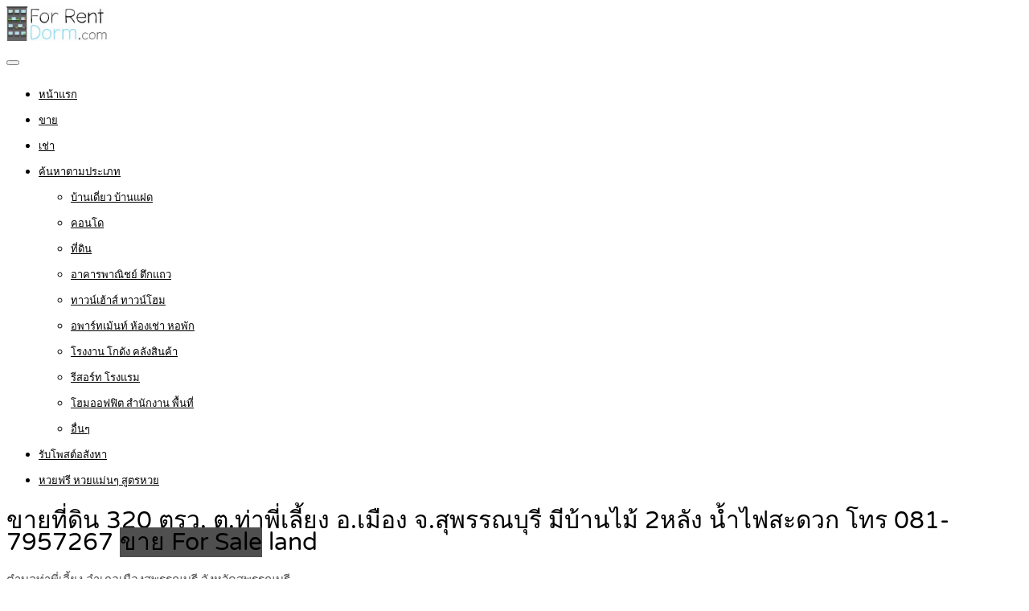

--- FILE ---
content_type: text/html; charset=UTF-8
request_url: https://www.forrentdorm.com/property/%E0%B8%82%E0%B8%B2%E0%B8%A2%E0%B8%97%E0%B8%B5%E0%B9%88%E0%B8%94%E0%B8%B4%E0%B8%99-320-%E0%B8%95%E0%B8%A3%E0%B8%A7-%E0%B8%95-%E0%B8%97%E0%B9%88%E0%B8%B2%E0%B8%9E%E0%B8%B5%E0%B9%88%E0%B9%80%E0%B8%A5/
body_size: 23758
content:
<!DOCTYPE html>
<html lang="th">
<head>
<meta charset="UTF-8">
<meta name="viewport" content="width=device-width, initial-scale=1">
<link rel="profile" href="http://gmpg.org/xfn/11">
<link href="https://fonts.googleapis.com/css?family=Varela+Round" rel="stylesheet">
<script async src="https://pagead2.googlesyndication.com/pagead/js/adsbygoogle.js?client=ca-pub-8255655896499578"
     crossorigin="anonymous"></script>
<!-- Google tag (gtag.js) -->
<script async src="https://www.googletagmanager.com/gtag/js?id=G-343NDRKBP9"></script>
<script>
  window.dataLayer = window.dataLayer || [];
  function gtag(){dataLayer.push(arguments);}
  gtag('js', new Date());

  gtag('config', 'G-343NDRKBP9');
</script>
<meta name='robots' content='index, follow, max-image-preview:large, max-snippet:-1, max-video-preview:-1' />

	<!-- This site is optimized with the Yoast SEO plugin v26.6 - https://yoast.com/wordpress/plugins/seo/ -->
	<title>ขายที่ดิน 320 ตรว. ต.ท่าพี่เลี้ยง อ.เมือง จ.สุพรรณบุรี มีบ้านไม้ 2หลัง น้ำไฟสะดวก โทร 081-7957267</title>
	<link rel="canonical" href="https://www.forrentdorm.com/property/ขายที่ดิน-320-ตรว-ต-ท่าพี่เล/" />
	<meta property="og:locale" content="th_TH" />
	<meta property="og:type" content="article" />
	<meta property="og:title" content="ขายที่ดิน 320 ตรว. ต.ท่าพี่เลี้ยง อ.เมือง จ.สุพรรณบุรี มีบ้านไม้ 2หลัง น้ำไฟสะดวก โทร 081-7957267" />
	<meta property="og:description" content=". ขายที่ดิน เนื้อที่ 320 ตารางวา ต.ท่าพี่เลี้ยง อ.เมือง [&hellip;]" />
	<meta property="og:url" content="https://www.forrentdorm.com/property/ขายที่ดิน-320-ตรว-ต-ท่าพี่เล/" />
	<meta property="og:site_name" content="รับจ้างโพส ลงประกาศ ให้เช่าหอพักราคาถูก ค้นหา หอพัก ห้องพัก ห้องเช่า อพาร์ทเม้นท์ ทั่วเมืองไทย" />
	<meta property="article:publisher" content="https://www.facebook.com/PostGG/" />
	<meta property="article:modified_time" content="2023-06-15T09:36:43+00:00" />
	<meta property="og:image" content="https://www.forrentdorm.com/wp-content/uploads/2023/06/ขายที่ดิน-เนื้อที่-320-ตรว-ตท่าพี่เลี้ยง-เมือง-สุพรรณบุรี-002.jpg" />
	<meta property="og:image:width" content="600" />
	<meta property="og:image:height" content="450" />
	<meta property="og:image:type" content="image/jpeg" />
	<meta name="twitter:card" content="summary_large_image" />
	<meta name="twitter:site" content="@rubpostr" />
	<meta name="twitter:label1" content="Est. reading time" />
	<meta name="twitter:data1" content="3 นาที" />
	<script type="application/ld+json" class="yoast-schema-graph">{"@context":"https://schema.org","@graph":[{"@type":"WebPage","@id":"https://www.forrentdorm.com/property/%e0%b8%82%e0%b8%b2%e0%b8%a2%e0%b8%97%e0%b8%b5%e0%b9%88%e0%b8%94%e0%b8%b4%e0%b8%99-320-%e0%b8%95%e0%b8%a3%e0%b8%a7-%e0%b8%95-%e0%b8%97%e0%b9%88%e0%b8%b2%e0%b8%9e%e0%b8%b5%e0%b9%88%e0%b9%80%e0%b8%a5/","url":"https://www.forrentdorm.com/property/%e0%b8%82%e0%b8%b2%e0%b8%a2%e0%b8%97%e0%b8%b5%e0%b9%88%e0%b8%94%e0%b8%b4%e0%b8%99-320-%e0%b8%95%e0%b8%a3%e0%b8%a7-%e0%b8%95-%e0%b8%97%e0%b9%88%e0%b8%b2%e0%b8%9e%e0%b8%b5%e0%b9%88%e0%b9%80%e0%b8%a5/","name":"ขายที่ดิน 320 ตรว. ต.ท่าพี่เลี้ยง อ.เมือง จ.สุพรรณบุรี มีบ้านไม้ 2หลัง น้ำไฟสะดวก โทร 081-7957267","isPartOf":{"@id":"https://www.forrentdorm.com/#website"},"primaryImageOfPage":{"@id":"https://www.forrentdorm.com/property/%e0%b8%82%e0%b8%b2%e0%b8%a2%e0%b8%97%e0%b8%b5%e0%b9%88%e0%b8%94%e0%b8%b4%e0%b8%99-320-%e0%b8%95%e0%b8%a3%e0%b8%a7-%e0%b8%95-%e0%b8%97%e0%b9%88%e0%b8%b2%e0%b8%9e%e0%b8%b5%e0%b9%88%e0%b9%80%e0%b8%a5/#primaryimage"},"image":{"@id":"https://www.forrentdorm.com/property/%e0%b8%82%e0%b8%b2%e0%b8%a2%e0%b8%97%e0%b8%b5%e0%b9%88%e0%b8%94%e0%b8%b4%e0%b8%99-320-%e0%b8%95%e0%b8%a3%e0%b8%a7-%e0%b8%95-%e0%b8%97%e0%b9%88%e0%b8%b2%e0%b8%9e%e0%b8%b5%e0%b9%88%e0%b9%80%e0%b8%a5/#primaryimage"},"thumbnailUrl":"https://www.forrentdorm.com/wp-content/uploads/2023/06/ขายที่ดิน-เนื้อที่-320-ตรว-ตท่าพี่เลี้ยง-เมือง-สุพรรณบุรี-002.jpg","datePublished":"2023-06-14T17:46:37+00:00","dateModified":"2023-06-15T09:36:43+00:00","breadcrumb":{"@id":"https://www.forrentdorm.com/property/%e0%b8%82%e0%b8%b2%e0%b8%a2%e0%b8%97%e0%b8%b5%e0%b9%88%e0%b8%94%e0%b8%b4%e0%b8%99-320-%e0%b8%95%e0%b8%a3%e0%b8%a7-%e0%b8%95-%e0%b8%97%e0%b9%88%e0%b8%b2%e0%b8%9e%e0%b8%b5%e0%b9%88%e0%b9%80%e0%b8%a5/#breadcrumb"},"inLanguage":"th","potentialAction":[{"@type":"ReadAction","target":["https://www.forrentdorm.com/property/%e0%b8%82%e0%b8%b2%e0%b8%a2%e0%b8%97%e0%b8%b5%e0%b9%88%e0%b8%94%e0%b8%b4%e0%b8%99-320-%e0%b8%95%e0%b8%a3%e0%b8%a7-%e0%b8%95-%e0%b8%97%e0%b9%88%e0%b8%b2%e0%b8%9e%e0%b8%b5%e0%b9%88%e0%b9%80%e0%b8%a5/"]}]},{"@type":"ImageObject","inLanguage":"th","@id":"https://www.forrentdorm.com/property/%e0%b8%82%e0%b8%b2%e0%b8%a2%e0%b8%97%e0%b8%b5%e0%b9%88%e0%b8%94%e0%b8%b4%e0%b8%99-320-%e0%b8%95%e0%b8%a3%e0%b8%a7-%e0%b8%95-%e0%b8%97%e0%b9%88%e0%b8%b2%e0%b8%9e%e0%b8%b5%e0%b9%88%e0%b9%80%e0%b8%a5/#primaryimage","url":"https://www.forrentdorm.com/wp-content/uploads/2023/06/ขายที่ดิน-เนื้อที่-320-ตรว-ตท่าพี่เลี้ยง-เมือง-สุพรรณบุรี-002.jpg","contentUrl":"https://www.forrentdorm.com/wp-content/uploads/2023/06/ขายที่ดิน-เนื้อที่-320-ตรว-ตท่าพี่เลี้ยง-เมือง-สุพรรณบุรี-002.jpg","width":600,"height":450},{"@type":"BreadcrumbList","@id":"https://www.forrentdorm.com/property/%e0%b8%82%e0%b8%b2%e0%b8%a2%e0%b8%97%e0%b8%b5%e0%b9%88%e0%b8%94%e0%b8%b4%e0%b8%99-320-%e0%b8%95%e0%b8%a3%e0%b8%a7-%e0%b8%95-%e0%b8%97%e0%b9%88%e0%b8%b2%e0%b8%9e%e0%b8%b5%e0%b9%88%e0%b9%80%e0%b8%a5/#breadcrumb","itemListElement":[{"@type":"ListItem","position":1,"name":"Home","item":"https://www.forrentdorm.com/"},{"@type":"ListItem","position":2,"name":"Properties","item":"https://www.forrentdorm.com/properties/"},{"@type":"ListItem","position":3,"name":"ขายที่ดิน 320 ตรว. ต.ท่าพี่เลี้ยง อ.เมือง จ.สุพรรณบุรี มีบ้านไม้ 2หลัง น้ำไฟสะดวก โทร 081-7957267"}]},{"@type":"WebSite","@id":"https://www.forrentdorm.com/#website","url":"https://www.forrentdorm.com/","name":"รับจ้างโพส ลงประกาศ ให้เช่าหอพักราคาถูก ค้นหา หอพัก ห้องพัก ห้องเช่า อพาร์ทเม้นท์ ทั่วเมืองไทย","description":"รับจ้างโพส ลงประกาศ ให้เช่าหอพัก ประกาศให้เช่าหอพักในไทย ลงประกาศหอพักได้ทั่วประเทศฟรี  แหล่งซื้อขาย-เช่า ห้องพัก หอพัก ทุกทำเลที่คุณต้องการ ทั่วกรุงเทพ อัพเดทใหม่ทุกวัน ได้ราคาถูกที่สุด","potentialAction":[{"@type":"SearchAction","target":{"@type":"EntryPoint","urlTemplate":"https://www.forrentdorm.com/?s={search_term_string}"},"query-input":{"@type":"PropertyValueSpecification","valueRequired":true,"valueName":"search_term_string"}}],"inLanguage":"th"}]}</script>
	<!-- / Yoast SEO plugin. -->


<link rel='dns-prefetch' href='//www.google.com' />
<link rel="alternate" type="application/rss+xml" title="รับจ้างโพส ลงประกาศ ให้เช่าหอพักราคาถูก ค้นหา หอพัก ห้องพัก ห้องเช่า อพาร์ทเม้นท์ ทั่วเมืองไทย &raquo; ฟีด" href="https://www.forrentdorm.com/feed/" />
<link rel="alternate" type="application/rss+xml" title="รับจ้างโพส ลงประกาศ ให้เช่าหอพักราคาถูก ค้นหา หอพัก ห้องพัก ห้องเช่า อพาร์ทเม้นท์ ทั่วเมืองไทย &raquo; ฟีดความเห็น" href="https://www.forrentdorm.com/comments/feed/" />
<link rel="alternate" title="oEmbed (JSON)" type="application/json+oembed" href="https://www.forrentdorm.com/wp-json/oembed/1.0/embed?url=https%3A%2F%2Fwww.forrentdorm.com%2Fproperty%2F%25e0%25b8%2582%25e0%25b8%25b2%25e0%25b8%25a2%25e0%25b8%2597%25e0%25b8%25b5%25e0%25b9%2588%25e0%25b8%2594%25e0%25b8%25b4%25e0%25b8%2599-320-%25e0%25b8%2595%25e0%25b8%25a3%25e0%25b8%25a7-%25e0%25b8%2595-%25e0%25b8%2597%25e0%25b9%2588%25e0%25b8%25b2%25e0%25b8%259e%25e0%25b8%25b5%25e0%25b9%2588%25e0%25b9%2580%25e0%25b8%25a5%2F" />
<link rel="alternate" title="oEmbed (XML)" type="text/xml+oembed" href="https://www.forrentdorm.com/wp-json/oembed/1.0/embed?url=https%3A%2F%2Fwww.forrentdorm.com%2Fproperty%2F%25e0%25b8%2582%25e0%25b8%25b2%25e0%25b8%25a2%25e0%25b8%2597%25e0%25b8%25b5%25e0%25b9%2588%25e0%25b8%2594%25e0%25b8%25b4%25e0%25b8%2599-320-%25e0%25b8%2595%25e0%25b8%25a3%25e0%25b8%25a7-%25e0%25b8%2595-%25e0%25b8%2597%25e0%25b9%2588%25e0%25b8%25b2%25e0%25b8%259e%25e0%25b8%25b5%25e0%25b9%2588%25e0%25b9%2580%25e0%25b8%25a5%2F&#038;format=xml" />
<style id='wp-img-auto-sizes-contain-inline-css' type='text/css'>
img:is([sizes=auto i],[sizes^="auto," i]){contain-intrinsic-size:3000px 1500px}
/*# sourceURL=wp-img-auto-sizes-contain-inline-css */
</style>
<style id='wp-emoji-styles-inline-css' type='text/css'>

	img.wp-smiley, img.emoji {
		display: inline !important;
		border: none !important;
		box-shadow: none !important;
		height: 1em !important;
		width: 1em !important;
		margin: 0 0.07em !important;
		vertical-align: -0.1em !important;
		background: none !important;
		padding: 0 !important;
	}
/*# sourceURL=wp-emoji-styles-inline-css */
</style>
<style id='wp-block-library-inline-css' type='text/css'>
:root{--wp-block-synced-color:#7a00df;--wp-block-synced-color--rgb:122,0,223;--wp-bound-block-color:var(--wp-block-synced-color);--wp-editor-canvas-background:#ddd;--wp-admin-theme-color:#007cba;--wp-admin-theme-color--rgb:0,124,186;--wp-admin-theme-color-darker-10:#006ba1;--wp-admin-theme-color-darker-10--rgb:0,107,160.5;--wp-admin-theme-color-darker-20:#005a87;--wp-admin-theme-color-darker-20--rgb:0,90,135;--wp-admin-border-width-focus:2px}@media (min-resolution:192dpi){:root{--wp-admin-border-width-focus:1.5px}}.wp-element-button{cursor:pointer}:root .has-very-light-gray-background-color{background-color:#eee}:root .has-very-dark-gray-background-color{background-color:#313131}:root .has-very-light-gray-color{color:#eee}:root .has-very-dark-gray-color{color:#313131}:root .has-vivid-green-cyan-to-vivid-cyan-blue-gradient-background{background:linear-gradient(135deg,#00d084,#0693e3)}:root .has-purple-crush-gradient-background{background:linear-gradient(135deg,#34e2e4,#4721fb 50%,#ab1dfe)}:root .has-hazy-dawn-gradient-background{background:linear-gradient(135deg,#faaca8,#dad0ec)}:root .has-subdued-olive-gradient-background{background:linear-gradient(135deg,#fafae1,#67a671)}:root .has-atomic-cream-gradient-background{background:linear-gradient(135deg,#fdd79a,#004a59)}:root .has-nightshade-gradient-background{background:linear-gradient(135deg,#330968,#31cdcf)}:root .has-midnight-gradient-background{background:linear-gradient(135deg,#020381,#2874fc)}:root{--wp--preset--font-size--normal:16px;--wp--preset--font-size--huge:42px}.has-regular-font-size{font-size:1em}.has-larger-font-size{font-size:2.625em}.has-normal-font-size{font-size:var(--wp--preset--font-size--normal)}.has-huge-font-size{font-size:var(--wp--preset--font-size--huge)}.has-text-align-center{text-align:center}.has-text-align-left{text-align:left}.has-text-align-right{text-align:right}.has-fit-text{white-space:nowrap!important}#end-resizable-editor-section{display:none}.aligncenter{clear:both}.items-justified-left{justify-content:flex-start}.items-justified-center{justify-content:center}.items-justified-right{justify-content:flex-end}.items-justified-space-between{justify-content:space-between}.screen-reader-text{border:0;clip-path:inset(50%);height:1px;margin:-1px;overflow:hidden;padding:0;position:absolute;width:1px;word-wrap:normal!important}.screen-reader-text:focus{background-color:#ddd;clip-path:none;color:#444;display:block;font-size:1em;height:auto;left:5px;line-height:normal;padding:15px 23px 14px;text-decoration:none;top:5px;width:auto;z-index:100000}html :where(.has-border-color){border-style:solid}html :where([style*=border-top-color]){border-top-style:solid}html :where([style*=border-right-color]){border-right-style:solid}html :where([style*=border-bottom-color]){border-bottom-style:solid}html :where([style*=border-left-color]){border-left-style:solid}html :where([style*=border-width]){border-style:solid}html :where([style*=border-top-width]){border-top-style:solid}html :where([style*=border-right-width]){border-right-style:solid}html :where([style*=border-bottom-width]){border-bottom-style:solid}html :where([style*=border-left-width]){border-left-style:solid}html :where(img[class*=wp-image-]){height:auto;max-width:100%}:where(figure){margin:0 0 1em}html :where(.is-position-sticky){--wp-admin--admin-bar--position-offset:var(--wp-admin--admin-bar--height,0px)}@media screen and (max-width:600px){html :where(.is-position-sticky){--wp-admin--admin-bar--position-offset:0px}}

/*# sourceURL=wp-block-library-inline-css */
</style><link rel='stylesheet' id='wc-blocks-style-css' href='https://www.forrentdorm.com/wp-content/plugins/woocommerce/assets/client/blocks/wc-blocks.css' type='text/css' media='all' />
<style id='global-styles-inline-css' type='text/css'>
:root{--wp--preset--aspect-ratio--square: 1;--wp--preset--aspect-ratio--4-3: 4/3;--wp--preset--aspect-ratio--3-4: 3/4;--wp--preset--aspect-ratio--3-2: 3/2;--wp--preset--aspect-ratio--2-3: 2/3;--wp--preset--aspect-ratio--16-9: 16/9;--wp--preset--aspect-ratio--9-16: 9/16;--wp--preset--color--black: #000000;--wp--preset--color--cyan-bluish-gray: #abb8c3;--wp--preset--color--white: #ffffff;--wp--preset--color--pale-pink: #f78da7;--wp--preset--color--vivid-red: #cf2e2e;--wp--preset--color--luminous-vivid-orange: #ff6900;--wp--preset--color--luminous-vivid-amber: #fcb900;--wp--preset--color--light-green-cyan: #7bdcb5;--wp--preset--color--vivid-green-cyan: #00d084;--wp--preset--color--pale-cyan-blue: #8ed1fc;--wp--preset--color--vivid-cyan-blue: #0693e3;--wp--preset--color--vivid-purple: #9b51e0;--wp--preset--gradient--vivid-cyan-blue-to-vivid-purple: linear-gradient(135deg,rgb(6,147,227) 0%,rgb(155,81,224) 100%);--wp--preset--gradient--light-green-cyan-to-vivid-green-cyan: linear-gradient(135deg,rgb(122,220,180) 0%,rgb(0,208,130) 100%);--wp--preset--gradient--luminous-vivid-amber-to-luminous-vivid-orange: linear-gradient(135deg,rgb(252,185,0) 0%,rgb(255,105,0) 100%);--wp--preset--gradient--luminous-vivid-orange-to-vivid-red: linear-gradient(135deg,rgb(255,105,0) 0%,rgb(207,46,46) 100%);--wp--preset--gradient--very-light-gray-to-cyan-bluish-gray: linear-gradient(135deg,rgb(238,238,238) 0%,rgb(169,184,195) 100%);--wp--preset--gradient--cool-to-warm-spectrum: linear-gradient(135deg,rgb(74,234,220) 0%,rgb(151,120,209) 20%,rgb(207,42,186) 40%,rgb(238,44,130) 60%,rgb(251,105,98) 80%,rgb(254,248,76) 100%);--wp--preset--gradient--blush-light-purple: linear-gradient(135deg,rgb(255,206,236) 0%,rgb(152,150,240) 100%);--wp--preset--gradient--blush-bordeaux: linear-gradient(135deg,rgb(254,205,165) 0%,rgb(254,45,45) 50%,rgb(107,0,62) 100%);--wp--preset--gradient--luminous-dusk: linear-gradient(135deg,rgb(255,203,112) 0%,rgb(199,81,192) 50%,rgb(65,88,208) 100%);--wp--preset--gradient--pale-ocean: linear-gradient(135deg,rgb(255,245,203) 0%,rgb(182,227,212) 50%,rgb(51,167,181) 100%);--wp--preset--gradient--electric-grass: linear-gradient(135deg,rgb(202,248,128) 0%,rgb(113,206,126) 100%);--wp--preset--gradient--midnight: linear-gradient(135deg,rgb(2,3,129) 0%,rgb(40,116,252) 100%);--wp--preset--font-size--small: 13px;--wp--preset--font-size--medium: 20px;--wp--preset--font-size--large: 36px;--wp--preset--font-size--x-large: 42px;--wp--preset--spacing--20: 0.44rem;--wp--preset--spacing--30: 0.67rem;--wp--preset--spacing--40: 1rem;--wp--preset--spacing--50: 1.5rem;--wp--preset--spacing--60: 2.25rem;--wp--preset--spacing--70: 3.38rem;--wp--preset--spacing--80: 5.06rem;--wp--preset--shadow--natural: 6px 6px 9px rgba(0, 0, 0, 0.2);--wp--preset--shadow--deep: 12px 12px 50px rgba(0, 0, 0, 0.4);--wp--preset--shadow--sharp: 6px 6px 0px rgba(0, 0, 0, 0.2);--wp--preset--shadow--outlined: 6px 6px 0px -3px rgb(255, 255, 255), 6px 6px rgb(0, 0, 0);--wp--preset--shadow--crisp: 6px 6px 0px rgb(0, 0, 0);}:where(.is-layout-flex){gap: 0.5em;}:where(.is-layout-grid){gap: 0.5em;}body .is-layout-flex{display: flex;}.is-layout-flex{flex-wrap: wrap;align-items: center;}.is-layout-flex > :is(*, div){margin: 0;}body .is-layout-grid{display: grid;}.is-layout-grid > :is(*, div){margin: 0;}:where(.wp-block-columns.is-layout-flex){gap: 2em;}:where(.wp-block-columns.is-layout-grid){gap: 2em;}:where(.wp-block-post-template.is-layout-flex){gap: 1.25em;}:where(.wp-block-post-template.is-layout-grid){gap: 1.25em;}.has-black-color{color: var(--wp--preset--color--black) !important;}.has-cyan-bluish-gray-color{color: var(--wp--preset--color--cyan-bluish-gray) !important;}.has-white-color{color: var(--wp--preset--color--white) !important;}.has-pale-pink-color{color: var(--wp--preset--color--pale-pink) !important;}.has-vivid-red-color{color: var(--wp--preset--color--vivid-red) !important;}.has-luminous-vivid-orange-color{color: var(--wp--preset--color--luminous-vivid-orange) !important;}.has-luminous-vivid-amber-color{color: var(--wp--preset--color--luminous-vivid-amber) !important;}.has-light-green-cyan-color{color: var(--wp--preset--color--light-green-cyan) !important;}.has-vivid-green-cyan-color{color: var(--wp--preset--color--vivid-green-cyan) !important;}.has-pale-cyan-blue-color{color: var(--wp--preset--color--pale-cyan-blue) !important;}.has-vivid-cyan-blue-color{color: var(--wp--preset--color--vivid-cyan-blue) !important;}.has-vivid-purple-color{color: var(--wp--preset--color--vivid-purple) !important;}.has-black-background-color{background-color: var(--wp--preset--color--black) !important;}.has-cyan-bluish-gray-background-color{background-color: var(--wp--preset--color--cyan-bluish-gray) !important;}.has-white-background-color{background-color: var(--wp--preset--color--white) !important;}.has-pale-pink-background-color{background-color: var(--wp--preset--color--pale-pink) !important;}.has-vivid-red-background-color{background-color: var(--wp--preset--color--vivid-red) !important;}.has-luminous-vivid-orange-background-color{background-color: var(--wp--preset--color--luminous-vivid-orange) !important;}.has-luminous-vivid-amber-background-color{background-color: var(--wp--preset--color--luminous-vivid-amber) !important;}.has-light-green-cyan-background-color{background-color: var(--wp--preset--color--light-green-cyan) !important;}.has-vivid-green-cyan-background-color{background-color: var(--wp--preset--color--vivid-green-cyan) !important;}.has-pale-cyan-blue-background-color{background-color: var(--wp--preset--color--pale-cyan-blue) !important;}.has-vivid-cyan-blue-background-color{background-color: var(--wp--preset--color--vivid-cyan-blue) !important;}.has-vivid-purple-background-color{background-color: var(--wp--preset--color--vivid-purple) !important;}.has-black-border-color{border-color: var(--wp--preset--color--black) !important;}.has-cyan-bluish-gray-border-color{border-color: var(--wp--preset--color--cyan-bluish-gray) !important;}.has-white-border-color{border-color: var(--wp--preset--color--white) !important;}.has-pale-pink-border-color{border-color: var(--wp--preset--color--pale-pink) !important;}.has-vivid-red-border-color{border-color: var(--wp--preset--color--vivid-red) !important;}.has-luminous-vivid-orange-border-color{border-color: var(--wp--preset--color--luminous-vivid-orange) !important;}.has-luminous-vivid-amber-border-color{border-color: var(--wp--preset--color--luminous-vivid-amber) !important;}.has-light-green-cyan-border-color{border-color: var(--wp--preset--color--light-green-cyan) !important;}.has-vivid-green-cyan-border-color{border-color: var(--wp--preset--color--vivid-green-cyan) !important;}.has-pale-cyan-blue-border-color{border-color: var(--wp--preset--color--pale-cyan-blue) !important;}.has-vivid-cyan-blue-border-color{border-color: var(--wp--preset--color--vivid-cyan-blue) !important;}.has-vivid-purple-border-color{border-color: var(--wp--preset--color--vivid-purple) !important;}.has-vivid-cyan-blue-to-vivid-purple-gradient-background{background: var(--wp--preset--gradient--vivid-cyan-blue-to-vivid-purple) !important;}.has-light-green-cyan-to-vivid-green-cyan-gradient-background{background: var(--wp--preset--gradient--light-green-cyan-to-vivid-green-cyan) !important;}.has-luminous-vivid-amber-to-luminous-vivid-orange-gradient-background{background: var(--wp--preset--gradient--luminous-vivid-amber-to-luminous-vivid-orange) !important;}.has-luminous-vivid-orange-to-vivid-red-gradient-background{background: var(--wp--preset--gradient--luminous-vivid-orange-to-vivid-red) !important;}.has-very-light-gray-to-cyan-bluish-gray-gradient-background{background: var(--wp--preset--gradient--very-light-gray-to-cyan-bluish-gray) !important;}.has-cool-to-warm-spectrum-gradient-background{background: var(--wp--preset--gradient--cool-to-warm-spectrum) !important;}.has-blush-light-purple-gradient-background{background: var(--wp--preset--gradient--blush-light-purple) !important;}.has-blush-bordeaux-gradient-background{background: var(--wp--preset--gradient--blush-bordeaux) !important;}.has-luminous-dusk-gradient-background{background: var(--wp--preset--gradient--luminous-dusk) !important;}.has-pale-ocean-gradient-background{background: var(--wp--preset--gradient--pale-ocean) !important;}.has-electric-grass-gradient-background{background: var(--wp--preset--gradient--electric-grass) !important;}.has-midnight-gradient-background{background: var(--wp--preset--gradient--midnight) !important;}.has-small-font-size{font-size: var(--wp--preset--font-size--small) !important;}.has-medium-font-size{font-size: var(--wp--preset--font-size--medium) !important;}.has-large-font-size{font-size: var(--wp--preset--font-size--large) !important;}.has-x-large-font-size{font-size: var(--wp--preset--font-size--x-large) !important;}
/*# sourceURL=global-styles-inline-css */
</style>

<style id='classic-theme-styles-inline-css' type='text/css'>
/*! This file is auto-generated */
.wp-block-button__link{color:#fff;background-color:#32373c;border-radius:9999px;box-shadow:none;text-decoration:none;padding:calc(.667em + 2px) calc(1.333em + 2px);font-size:1.125em}.wp-block-file__button{background:#32373c;color:#fff;text-decoration:none}
/*# sourceURL=/wp-includes/css/classic-themes.min.css */
</style>
<link rel='stylesheet' id='realteo-frontend-css' href='https://www.forrentdorm.com/wp-content/plugins/realteo/assets/css/frontend.css' type='text/css' media='all' />
<style id='woocommerce-inline-inline-css' type='text/css'>
.woocommerce form .form-row .required { visibility: visible; }
/*# sourceURL=woocommerce-inline-inline-css */
</style>
<link rel='stylesheet' id='brands-styles-css' href='https://www.forrentdorm.com/wp-content/plugins/woocommerce/assets/css/brands.css' type='text/css' media='all' />
<link rel='stylesheet' id='bootstrap-css' href='https://www.forrentdorm.com/wp-content/themes/findeo/css/bootstrap.css' type='text/css' media='all' />
<link rel='stylesheet' id='findeo-icons-css' href='https://www.forrentdorm.com/wp-content/themes/findeo/css/icons.css' type='text/css' media='all' />
<link rel='stylesheet' id='findeo-woocommerce-css' href='https://www.forrentdorm.com/wp-content/themes/findeo/css/woocommerce.min.css' type='text/css' media='all' />
<link rel='stylesheet' id='findeo-style-css' href='https://www.forrentdorm.com/wp-content/themes/findeo/style.css' type='text/css' media='all' />
<style id='findeo-style-inline-css' type='text/css'>
#backtotop a,#top-bar,.csm-trigger, .csm-content h4,.fp-accordion .accordion h3.ui-accordion-header-active { background-color: #4f4f4f}
.custom-zoom-in:hover:before,.custom-zoom-out:hover:before,.infoBox-close:hover {-webkit-text-stroke: 1px #4f4f4f}
.user-menu.active .user-name:after, .user-menu:hover .user-name:after, .user-menu.active .user-name, .user-menu:hover .user-name, .user-menu ul li a:hover, .list-4 li:before,.list-3 li:before,.list-2 li:before,.list-1 li:before, .nav-links div a:hover, #posts-nav li a:hover,li.checkboxed:before { color: #4f4f4f;}
.numbered.color ol > li::before { border: 1px solid #4f4f4f; color: #4f4f4f;}
.numbered.color.filled ol > li::before { border: 1px solid #4f4f4f; background-color: #4f4f4f;}
.pagination ul li span.current, .pagination .current, .pagination ul li a:hover, .pagination-next-prev ul li a:hover, .change-photo-btn:hover,table.manage-table th,table.shop_table th,mark.color,.comment-by a.comment-reply-link:hover,input[type="checkbox"].switch_1:checked { background-color: #4f4f4f;}
table.manage-table td.action a:hover,table.manage-table .title-container .title h4 a:hover,.my-account-nav li a.current,.my-account-nav li a:hover,.woocommerce-MyAccount-navigation ul li.is-active a,.woocommerce-MyAccount-navigation ul a:hover,#footer .social-icons li a:hover i,#navigation.style-1 > ul > .current-menu-item > a, #navigation.style-1 > ul > .current-menu-ancestor > a,#navigation.style-2 > ul > .current-menu-ancestor > a.nav-links div a:hover, #navigation.style-2 > ul > .current-menu-item > a.nav-links div a:hover, #posts-nav li a:hover,#top-bar .social-icons li a:hover i,.agent .social-icons li a:hover i,.agent-contact-details li a:hover,.agent-page .agent-name h4,.footer-links li a:hover,.header-style-2 .header-widget li i,.header-widget .sign-in:hover,.home-slider-desc .read-more i,.info-box,.info-box h4,.listing-title h4 a:hover,.map-box h4 a:hover,.plan-price .value,.plan.featured .listing-badges .featured,.post-content a.read-more,.post-content h3 a:hover,.post-meta li a:hover,.property-pricing,.style-2 .trigger a:hover,.style-2 .trigger.active a,.style-2 .ui-accordion .ui-accordion-header-active,.style-2 .ui-accordion .ui-accordion-header-active:hover,.style-2 .ui-accordion .ui-accordion-header:hover,vc_tta.vc_tta-style-tabs-style-1 .vc_tta-tab.vc_active a,.vc_tta.vc_tta-style-tabs-style-2 .vc_tta-tab.vc_active a,.tabs-nav li.active a,.wc-tabs li.active a.custom-caption,#backtotop a,.trigger.active a,.post-categories li a,.vc_tta.vc_tta-style-tabs-style-3.vc_general .vc_tta-tab a:hover,.vc_tta.vc_tta-style-tabs-style-3.vc_general .vc_tta-tab.vc_active a,.wc-tabs li a:hover,.tabs-nav li a:hover,.tabs-nav li.active a,.wc-tabs li a:hover,.wc-tabs li.active a,.testimonial-author h4,.widget-button:hover,.widget-text h5 a:hover,a,a.button.border,a.button.border.white:hover,.wpb-js-composer .vc_tta.vc_general.vc_tta-style-tabs-style-1 .vc_tta-tab.vc_active>a,.wpb-js-composer .vc_tta.vc_general.vc_tta-style-tabs-style-2 .vc_tta-tab.vc_active>a  { color: #4f4f4f} #header-container.top-border { border-top: 4px solid #4f4f4f } #navigation.style-1 > ul > .current-menu-ancestor > a,#navigation.style-1 > ul > .current-menu-item > a { background-color: transparent; border: 1px solid #4f4f4f } #navigation.style-1 ul li:hover, #navigation.style-1 > ul > .current-menu-ancestor > a:hover, #navigation.style-1 > ul > .current-menu-ancestor > a:hover,#navigation.style-1 > ul > .current-menu-item > a:hover, #navigation.style-1 > ul > .current-menu-item > a:hover { background-color: #4f4f4f} #navigation.style-2 { background-color: #4f4f4f } .menu-responsive i { background: linear-gradient(to bottom, rgba(255, 255, 255, .07) 0, transparent); background-color: #4f4f4f} .realteo-term-checklist input[type=checkbox]:checked + label:before, .checkboxes input[type=checkbox]:checked + label:before, .checkboxes input[type=checkbox]:checked+label:before, .range-slider .ui-widget-header, .search-type label.active, .search-type label:hover { background-color: #4f4f4f } .range-slider .ui-slider .ui-slider-handle { border: 2px solid #4f4f4f } .agent-avatar a:before { background: #4f4f4f; background: linear-gradient(to bottom, transparent 50%, #4f4f4f)} .view-profile-btn { background-color: #4f4f4f } .listing-img-container:after { background: linear-gradient(to bottom, transparent 60%, #4f4f4f) } .listing-badges .featured {
    background-color: #4f4f4f } .list-layout .listing-img-container:after { background: linear-gradient(to bottom, transparent 55%, #4f4f4f) } #property_preview .property-titlebar span.property-badge, #titlebar.property-titlebar span.property-badge, .back-to-listings:hover, .home-slider-price, .img-box:hover:before, .layout-switcher a.active, .layout-switcher a:hover, .listing-hidden-content, .office-address h3:after, .pagination .current, .pagination ul li a.current-page, .pagination ul li a:hover, .pagination-next-prev ul li a:hover, .property-features.checkboxes li:before { background-color: #4f4f4f} .post-img:after, .tip { background: #4f4f4f } .property-slider-nav .item.slick-current.slick-active:before{ border-color: #4f4f4f } .post-img:after {
    background: linear-gradient(to bottom, transparent 40%, #4f4f4f)
}


.floorplans-submit-item td .fm-move,
.add-pricing-submenu.button:hover, .add-floorplans-submit-item.button:hover,
.comment-by a.reply:hover,
.post-img:before {
    background-color: #4f4f4f
}

.map-box .listing-img-container:after {
    background: linear-gradient(to bottom, transparent 50%, #4f4f4f)
}

#geoLocation:hover,
#mapnav-buttons a:hover,
#scrollEnabling.enabled,
#scrollEnabling:hover,
#streetView:hover,
.cluster div,
.custom-zoom-in:hover,
.custom-zoom-out:hover,
.infoBox-close:hover,
.listing-carousel.owl-theme .owl-controls .owl-next:after,
.listing-carousel.owl-theme .owl-controls .owl-prev:before,
.listing-carousel.owl-theme.outer .owl-controls .owl-next:hover::after,
.listing-carousel.owl-theme.outer .owl-controls .owl-prev:hover::before,
.slick-next:after,
.slick-prev:after {
    background-color: #4f4f4f
}

.cluster div:before {
    border: 7px solid #4f4f4f;
    box-shadow: inset 0 0 0 4px #4f4f4f
}

.mfp-arrow:hover {
    background: #4f4f4f
}

.dropzone:hover {
    border: 2px dashed #4f4f4f
}

.dropzone:before {
    background: linear-gradient(to bottom, rgba(255, 255, 255, .95), rgba(255, 255, 255, .9));
    background-color: #4f4f4f
}

.chosen-container .chosen-results li.highlighted,
.chosen-container-multi .chosen-choices li.search-choice,
.select-options li:hover,
a.button,
a.button.border:hover,
button.button,
input[type=button],
input[type=submit] {
    background-color: #4f4f4f
}

.dropzone:hover .dz-message,
.sort-by .chosen-container-single .chosen-default,
.sort-by .chosen-container-single .chosen-single div b:after {
    color: #4f4f4f
}

a.button.border {
    border: 1px solid #4f4f4f
}

.plan.featured .plan-price {
    background: linear-gradient(to bottom, rgba(255, 255, 255, .1) 0, transparent);
    background-color: #4f4f4f
}

.trigger.active a,
.ui-accordion .ui-accordion-header-active,
.ui-accordion .ui-accordion-header-active:hover {
    background-color: #4f4f4f;
    border-color: #4f4f4f
}
.vc_tta.vc_general.vc_tta-style-style-1 .vc_active .vc_tta-panel-heading,
.wpb-js-composer .vc_tta.vc_general.vc_tta-style-tabs-style-2 .vc_tta-tab.vc_active>a,
.wpb-js-composer .vc_tta.vc_general.vc_tta-style-tabs-style-2 .vc_tta-tab:hover>a,
.wpb-js-composer .vc_tta.vc_general.vc_tta-style-tabs-style-1 .vc_tta-tab.vc_active>a,
.wpb-js-composer .vc_tta.vc_general.vc_tta-style-tabs-style-1 .vc_tta-tab:hover>a,
.tabs-nav li a:hover,
.tabs-nav li.active a {
    border-bottom-color: #4f4f4f
}

.style-3 .tabs-nav li a:hover,
.style-3 .tabs-nav li.active a {
    border-color: #4f4f4f;
    background-color: #4f4f4f
}

.style-4 .tabs-nav li.active a,
.style-5 .tabs-nav li.active a,
table.basic-table th {
    background-color: #4f4f4f
}

.info-box {
    border-top: 2px solid #4f4f4f;
    background: linear-gradient(to bottom, rgba(255, 255, 255, .98), rgba(255, 255, 255, .95));
    background-color: #4f4f4f
}

.info-box.no-border {
    background: linear-gradient(to bottom, rgba(255, 255, 255, .96), rgba(255, 255, 255, .93));
    background-color: #4f4f4f
}

.icon-box-1 .icon-container {
    background-color: #4f4f4f
}

.dark-overlay .video-container:before {
    background: rgba(22,22,22,0.4)
}.woocommerce-ordering { display: none; }
    .woocommerce-result-count { display: none; }
/*# sourceURL=findeo-style-inline-css */
</style>
<link rel='stylesheet' id='wp-pagenavi-css' href='https://www.forrentdorm.com/wp-content/plugins/wp-pagenavi/pagenavi-css.css' type='text/css' media='all' />
<script type="text/javascript" src="https://www.google.com/recaptcha/api.js" id="google-recaptcha-js"></script>
<script type="text/javascript" src="https://www.forrentdorm.com/wp-includes/js/jquery/jquery.min.js" id="jquery-core-js"></script>
<script type="text/javascript" src="https://www.forrentdorm.com/wp-includes/js/jquery/jquery-migrate.min.js" id="jquery-migrate-js"></script>
<script type="text/javascript" src="https://www.forrentdorm.com/wp-content/plugins/realteo/assets/js/slick.min.js" id="slick-min-js"></script>
<script type="text/javascript" src="https://www.forrentdorm.com/wp-content/plugins/realteo/assets/js/masonry.min.js" id="masonry-min-js"></script>
<script type="text/javascript" src="https://www.forrentdorm.com/wp-content/plugins/realteo/assets/js/chosen.min.js" id="chosen-min-js"></script>
<script type="text/javascript" src="https://www.forrentdorm.com/wp-content/plugins/realteo/assets/js/owl.carousel.min.js" id="owl-carousel-min-js"></script>
<script type="text/javascript" id="realteo-frontend-js-extra">
/* <![CDATA[ */
var realteo = {"ajax_url":"/wp-admin/admin-ajax.php","is_rtl":"0","lang":"","_price_min":"0","_price_max":"1400000000","sale_price_min":"0","sale_price_max":"1400000000","rent_price_min":"0","rent_price_max":"23000000","currency":"THB","submitCenterPoint":"52.2296756,21.012228700000037","centerPoint":"52.2296756,21.012228700000037","country":"","upload":"https://www.forrentdorm.com/wp-admin/admin-ajax.php?action=handle_dropped_media","delete":"https://www.forrentdorm.com/wp-admin/admin-ajax.php?action=handle_delete_media","color":"#4f4f4f","dictDefaultMessage":"Drop files here to upload","dictFallbackMessage":"Your browser does not support drag'n'drop file uploads.","dictFallbackText":"Please use the fallback form below to upload your files like in the olden days.","dictFileTooBig":"File is too big ({{filesize}}MiB). Max filesize: {{maxFilesize}}MiB.","dictInvalidFileType":"You can't upload files of this type.","dictResponseError":"Server responded with {{statusCode}} code.","dictCancelUpload":"Cancel upload","dictCancelUploadConfirmation":"Are you sure you want to cancel this upload?","dictRemoveFile":"Remove file","dictMaxFilesExceeded":"You can not upload any more files.","areyousure":"Are you sure?","maxFiles":"5","maxFilesize":"1","available_for_rental":["rent"]};
//# sourceURL=realteo-frontend-js-extra
/* ]]> */
</script>
<script type="text/javascript" src="https://www.forrentdorm.com/wp-content/plugins/realteo/assets/js/frontend.min.js" id="realteo-frontend-js"></script>
<script type="text/javascript" src="https://www.forrentdorm.com/wp-content/plugins/woocommerce/assets/js/jquery-blockui/jquery.blockUI.min.js" id="wc-jquery-blockui-js" data-wp-strategy="defer"></script>
<script type="text/javascript" id="wc-add-to-cart-js-extra">
/* <![CDATA[ */
var wc_add_to_cart_params = {"ajax_url":"/wp-admin/admin-ajax.php","wc_ajax_url":"/?wc-ajax=%%endpoint%%","i18n_view_cart":"\u0e14\u0e39\u0e15\u0e30\u0e01\u0e23\u0e49\u0e32\u0e2a\u0e34\u0e19\u0e04\u0e49\u0e32","cart_url":"https://www.forrentdorm.com","is_cart":"","cart_redirect_after_add":"no"};
//# sourceURL=wc-add-to-cart-js-extra
/* ]]> */
</script>
<script type="text/javascript" src="https://www.forrentdorm.com/wp-content/plugins/woocommerce/assets/js/frontend/add-to-cart.min.js" id="wc-add-to-cart-js" data-wp-strategy="defer"></script>
<script type="text/javascript" src="https://www.forrentdorm.com/wp-content/plugins/woocommerce/assets/js/js-cookie/js.cookie.min.js" id="wc-js-cookie-js" defer="defer" data-wp-strategy="defer"></script>
<script type="text/javascript" id="woocommerce-js-extra">
/* <![CDATA[ */
var woocommerce_params = {"ajax_url":"/wp-admin/admin-ajax.php","wc_ajax_url":"/?wc-ajax=%%endpoint%%","i18n_password_show":"Show password","i18n_password_hide":"Hide password"};
//# sourceURL=woocommerce-js-extra
/* ]]> */
</script>
<script type="text/javascript" src="https://www.forrentdorm.com/wp-content/plugins/woocommerce/assets/js/frontend/woocommerce.min.js" id="woocommerce-js" defer="defer" data-wp-strategy="defer"></script>
<script type="text/javascript" src="https://www.forrentdorm.com/wp-content/plugins/js_composer/assets/js/vendors/woocommerce-add-to-cart.js" id="vc_woocommerce-add-to-cart-js-js"></script>
<script></script><link rel="https://api.w.org/" href="https://www.forrentdorm.com/wp-json/" /><link rel="alternate" title="JSON" type="application/json" href="https://www.forrentdorm.com/wp-json/wp/v2/property/12805" /><link rel="EditURI" type="application/rsd+xml" title="RSD" href="https://www.forrentdorm.com/xmlrpc.php?rsd" />
<meta name="generator" content="WordPress 6.9" />
<meta name="generator" content="WooCommerce 10.3.6" />
<link rel='shortlink' href='https://www.forrentdorm.com/?p=12805' />
	<noscript><style>.woocommerce-product-gallery{ opacity: 1 !important; }</style></noscript>
	<meta name="generator" content="Powered by WPBakery Page Builder - drag and drop page builder for WordPress."/>
<link rel="icon" href="https://www.forrentdorm.com/wp-content/uploads/2019/06/icon-100x100.jpg" sizes="32x32" />
<link rel="icon" href="https://www.forrentdorm.com/wp-content/uploads/2019/06/icon-300x300.jpg" sizes="192x192" />
<link rel="apple-touch-icon" href="https://www.forrentdorm.com/wp-content/uploads/2019/06/icon-300x300.jpg" />
<meta name="msapplication-TileImage" content="https://www.forrentdorm.com/wp-content/uploads/2019/06/icon-300x300.jpg" />
<style id="kirki-inline-styles">#logo img{max-height:43px;}body,.chosen-single, #tiptip_content, .map-box, body .pac-container{font-family:Varela Round;font-size:15px;font-weight:400;letter-spacing:0px;line-height:27px;text-align:left;text-transform:none;color:#000000;}#logo h1 a,#logo h2 a{font-family:Varela Round;font-size:24px;font-weight:400;line-height:27px;text-align:left;text-transform:none;color:#000000;}h1,h2,h3,h4,h5,h6{font-family:Varela Round;font-weight:400;}#navigation ul > li > a{font-family:Varela Round;font-size:13px;font-weight:400;line-height:32px;text-align:left;text-transform:none;color:#000000;}/* hebrew */
@font-face {
  font-family: 'Varela Round';
  font-style: normal;
  font-weight: 400;
  font-display: swap;
  src: url(https://www.forrentdorm.com/wp-content/fonts/varela-round/w8gdH283Tvk__Lua32TysjIfpcuPP9g.woff2) format('woff2');
  unicode-range: U+0307-0308, U+0590-05FF, U+200C-2010, U+20AA, U+25CC, U+FB1D-FB4F;
}
/* vietnamese */
@font-face {
  font-family: 'Varela Round';
  font-style: normal;
  font-weight: 400;
  font-display: swap;
  src: url(https://www.forrentdorm.com/wp-content/fonts/varela-round/w8gdH283Tvk__Lua32TysjIfqMuPP9g.woff2) format('woff2');
  unicode-range: U+0102-0103, U+0110-0111, U+0128-0129, U+0168-0169, U+01A0-01A1, U+01AF-01B0, U+0300-0301, U+0303-0304, U+0308-0309, U+0323, U+0329, U+1EA0-1EF9, U+20AB;
}
/* latin-ext */
@font-face {
  font-family: 'Varela Round';
  font-style: normal;
  font-weight: 400;
  font-display: swap;
  src: url(https://www.forrentdorm.com/wp-content/fonts/varela-round/w8gdH283Tvk__Lua32TysjIfqcuPP9g.woff2) format('woff2');
  unicode-range: U+0100-02BA, U+02BD-02C5, U+02C7-02CC, U+02CE-02D7, U+02DD-02FF, U+0304, U+0308, U+0329, U+1D00-1DBF, U+1E00-1E9F, U+1EF2-1EFF, U+2020, U+20A0-20AB, U+20AD-20C0, U+2113, U+2C60-2C7F, U+A720-A7FF;
}
/* latin */
@font-face {
  font-family: 'Varela Round';
  font-style: normal;
  font-weight: 400;
  font-display: swap;
  src: url(https://www.forrentdorm.com/wp-content/fonts/varela-round/w8gdH283Tvk__Lua32TysjIfp8uP.woff2) format('woff2');
  unicode-range: U+0000-00FF, U+0131, U+0152-0153, U+02BB-02BC, U+02C6, U+02DA, U+02DC, U+0304, U+0308, U+0329, U+2000-206F, U+20AC, U+2122, U+2191, U+2193, U+2212, U+2215, U+FEFF, U+FFFD;
}/* hebrew */
@font-face {
  font-family: 'Varela Round';
  font-style: normal;
  font-weight: 400;
  font-display: swap;
  src: url(https://www.forrentdorm.com/wp-content/fonts/varela-round/w8gdH283Tvk__Lua32TysjIfpcuPP9g.woff2) format('woff2');
  unicode-range: U+0307-0308, U+0590-05FF, U+200C-2010, U+20AA, U+25CC, U+FB1D-FB4F;
}
/* vietnamese */
@font-face {
  font-family: 'Varela Round';
  font-style: normal;
  font-weight: 400;
  font-display: swap;
  src: url(https://www.forrentdorm.com/wp-content/fonts/varela-round/w8gdH283Tvk__Lua32TysjIfqMuPP9g.woff2) format('woff2');
  unicode-range: U+0102-0103, U+0110-0111, U+0128-0129, U+0168-0169, U+01A0-01A1, U+01AF-01B0, U+0300-0301, U+0303-0304, U+0308-0309, U+0323, U+0329, U+1EA0-1EF9, U+20AB;
}
/* latin-ext */
@font-face {
  font-family: 'Varela Round';
  font-style: normal;
  font-weight: 400;
  font-display: swap;
  src: url(https://www.forrentdorm.com/wp-content/fonts/varela-round/w8gdH283Tvk__Lua32TysjIfqcuPP9g.woff2) format('woff2');
  unicode-range: U+0100-02BA, U+02BD-02C5, U+02C7-02CC, U+02CE-02D7, U+02DD-02FF, U+0304, U+0308, U+0329, U+1D00-1DBF, U+1E00-1E9F, U+1EF2-1EFF, U+2020, U+20A0-20AB, U+20AD-20C0, U+2113, U+2C60-2C7F, U+A720-A7FF;
}
/* latin */
@font-face {
  font-family: 'Varela Round';
  font-style: normal;
  font-weight: 400;
  font-display: swap;
  src: url(https://www.forrentdorm.com/wp-content/fonts/varela-round/w8gdH283Tvk__Lua32TysjIfp8uP.woff2) format('woff2');
  unicode-range: U+0000-00FF, U+0131, U+0152-0153, U+02BB-02BC, U+02C6, U+02DA, U+02DC, U+0304, U+0308, U+0329, U+2000-206F, U+20AC, U+2122, U+2191, U+2193, U+2212, U+2215, U+FEFF, U+FFFD;
}/* hebrew */
@font-face {
  font-family: 'Varela Round';
  font-style: normal;
  font-weight: 400;
  font-display: swap;
  src: url(https://www.forrentdorm.com/wp-content/fonts/varela-round/w8gdH283Tvk__Lua32TysjIfpcuPP9g.woff2) format('woff2');
  unicode-range: U+0307-0308, U+0590-05FF, U+200C-2010, U+20AA, U+25CC, U+FB1D-FB4F;
}
/* vietnamese */
@font-face {
  font-family: 'Varela Round';
  font-style: normal;
  font-weight: 400;
  font-display: swap;
  src: url(https://www.forrentdorm.com/wp-content/fonts/varela-round/w8gdH283Tvk__Lua32TysjIfqMuPP9g.woff2) format('woff2');
  unicode-range: U+0102-0103, U+0110-0111, U+0128-0129, U+0168-0169, U+01A0-01A1, U+01AF-01B0, U+0300-0301, U+0303-0304, U+0308-0309, U+0323, U+0329, U+1EA0-1EF9, U+20AB;
}
/* latin-ext */
@font-face {
  font-family: 'Varela Round';
  font-style: normal;
  font-weight: 400;
  font-display: swap;
  src: url(https://www.forrentdorm.com/wp-content/fonts/varela-round/w8gdH283Tvk__Lua32TysjIfqcuPP9g.woff2) format('woff2');
  unicode-range: U+0100-02BA, U+02BD-02C5, U+02C7-02CC, U+02CE-02D7, U+02DD-02FF, U+0304, U+0308, U+0329, U+1D00-1DBF, U+1E00-1E9F, U+1EF2-1EFF, U+2020, U+20A0-20AB, U+20AD-20C0, U+2113, U+2C60-2C7F, U+A720-A7FF;
}
/* latin */
@font-face {
  font-family: 'Varela Round';
  font-style: normal;
  font-weight: 400;
  font-display: swap;
  src: url(https://www.forrentdorm.com/wp-content/fonts/varela-round/w8gdH283Tvk__Lua32TysjIfp8uP.woff2) format('woff2');
  unicode-range: U+0000-00FF, U+0131, U+0152-0153, U+02BB-02BC, U+02C6, U+02DA, U+02DC, U+0304, U+0308, U+0329, U+2000-206F, U+20AC, U+2122, U+2191, U+2193, U+2212, U+2215, U+FEFF, U+FFFD;
}</style><noscript><style> .wpb_animate_when_almost_visible { opacity: 1; }</style></noscript></head>

<body class="wp-singular property-template-default single single-property postid-12805 wp-theme-findeo theme-findeo woocommerce-no-js findeo wpb-js-composer js-comp-ver-8.7.1 vc_responsive">
	
<!-- Wrapper -->
<div id="wrapper">
<!-- Compare Properties Widget
================================================== -->
<div class="compare-slide-menu" style="display:none;">

	<div class="csm-trigger"></div>

	<div class="csm-content">
		<h4>Compare Properties <div class="csm-mobile-trigger"></div></h4>
		<div class="notification closeable warning" style="display: none; margin-bottom: 0; ">
			You can compare only 4 properties		</div>
		<div class="csm-properties">
			

						

		</div>

		<div class="csm-buttons">
			<a href="https://www.forrentdorm.com/compare-properties/" class="button">Compare</a>
						<a href="#" data-nonce="3d9c7774ad" class="button reset reset-compare">Reset</a>
		</div>
	</div>

</div>
<!-- Compare Properties Widget / End -->
<!-- Header Container
================================================== -->
<header id="header-container" class=" fullwidth">

		<!-- Topbar / End -->
	<!-- Header -->
	<div id="header">
		<div class="container">
			
			<!-- Left Side Content -->
			<div  class="left-side"  >
				<div id="logo">
							                    <a href="https://www.forrentdorm.com/" title="รับจ้างโพส ลงประกาศ ให้เช่าหอพักราคาถูก ค้นหา หอพัก ห้องพัก ห้องเช่า อพาร์ทเม้นท์ ทั่วเมืองไทย" rel="home"><img src="https://www.forrentdorm.com/wp-content/uploads/2019/06/1.jpg" data-rjs="" alt="รับจ้างโพส ลงประกาศ ให้เช่าหอพักราคาถูก ค้นหา หอพัก ห้องพัก ห้องเช่า อพาร์ทเม้นท์ ทั่วเมืองไทย"/></a>
		                                    </div>
                				<!-- Logo -->

				<!-- Mobile Navigation -->
				<div class="mmenu-trigger">
					<button class="hamburger hamburger--collapse" type="button">
						<span class="hamburger-box">
							<span class="hamburger-inner"></span>
						</span>
					</button>
				</div>


				<!-- Main Navigation -->
				<nav id="navigation" class="style-1">
					<ul id="responsive" class="menu"><li id="menu-item-183" class="menu-item menu-item-type-custom menu-item-object-custom menu-item-home menu-item-183"><a href="https://www.forrentdorm.com" title="						">หน้าแรก</a></li>
<li id="menu-item-185" class="menu-item menu-item-type-custom menu-item-object-custom menu-item-185"><a href="https://www.forrentdorm.com/properties/?_offer_type=sale&#038;realteo_order=date-desc&#038;_property_type=&#038;tax-region=&#038;_bedrooms=&#038;_bathrooms=&#038;_square_meter=&#038;_farm=&#038;_work=&#038;_square_wah=" title="						">ขาย</a></li>
<li id="menu-item-186" class="menu-item menu-item-type-custom menu-item-object-custom menu-item-186"><a href="https://www.forrentdorm.com/properties/?_offer_type=rent&#038;realteo_order=date-desc&#038;_property_type=&#038;tax-region=&#038;_bedrooms=&#038;_bathrooms=&#038;_square_meter=&#038;_farm=&#038;_work=&#038;_square_wah=" title="						">เช่า</a></li>
<li id="menu-item-187" class="menu-item menu-item-type-custom menu-item-object-custom menu-item-has-children menu-item-187"><a href="#" title="						">ค้นหาตามประเภท</a>
<ul class="sub-menu">
	<li id="menu-item-1151" class="menu-item menu-item-type-custom menu-item-object-custom menu-item-1151"><a href="https://www.forrentdorm.com/properties/?_offer_type=&#038;realteo_order=date-desc&#038;_property_type=home&#038;tax-region=&#038;_bedrooms=&#038;_bathrooms=&#038;_square_meter=&#038;_farm=&#038;_work=&#038;_square_wah=" title="						">บ้านเดี่ยว บ้านแฝด</a></li>
	<li id="menu-item-1152" class="menu-item menu-item-type-custom menu-item-object-custom menu-item-1152"><a href="https://www.forrentdorm.com/properties/?_offer_type=&#038;realteo_order=date-desc&#038;_property_type=condominium&#038;tax-region=&#038;_bedrooms=&#038;_bathrooms=&#038;_square_meter=&#038;_farm=&#038;_work=&#038;_square_wah=" title="						">คอนโด</a></li>
	<li id="menu-item-1153" class="menu-item menu-item-type-custom menu-item-object-custom menu-item-1153"><a href="https://www.forrentdorm.com/properties/?_offer_type=&#038;realteo_order=date-desc&#038;_property_type=land&#038;tax-region=&#038;_bedrooms=&#038;_bathrooms=&#038;_square_meter=&#038;_farm=&#038;_work=&#038;_square_wah=" title="						">ที่ดิน</a></li>
	<li id="menu-item-1154" class="menu-item menu-item-type-custom menu-item-object-custom menu-item-1154"><a href="https://www.forrentdorm.com/properties/?_offer_type=&#038;realteo_order=date-desc&#038;_property_type=commercial-building&#038;tax-region=&#038;_bedrooms=&#038;_bathrooms=&#038;_square_meter=&#038;_farm=&#038;_work=&#038;_square_wah=" title="						">อาคารพาณิชย์ ตึกแถว</a></li>
	<li id="menu-item-1155" class="menu-item menu-item-type-custom menu-item-object-custom menu-item-1155"><a href="https://www.forrentdorm.com/properties/?_offer_type=&#038;realteo_order=date-desc&#038;_property_type=townhouse-townhome&#038;tax-region=&#038;_bedrooms=&#038;_bathrooms=&#038;_square_meter=&#038;_farm=&#038;_work=&#038;_square_wah=" title="						">ทาวน์เฮ้าส์ ทาวน์โฮม</a></li>
	<li id="menu-item-1156" class="menu-item menu-item-type-custom menu-item-object-custom menu-item-1156"><a href="https://www.forrentdorm.com/properties/?_offer_type=&#038;realteo_order=date-desc&#038;_property_type=apartment-room-for-rent-dormitory&#038;tax-region=&#038;_bedrooms=&#038;_bathrooms=&#038;_square_meter=&#038;_farm=&#038;_work=&#038;_square_wah=" title="						">อพาร์ทเม้นท์ ห้องเช่า หอพัก</a></li>
	<li id="menu-item-1157" class="menu-item menu-item-type-custom menu-item-object-custom menu-item-1157"><a href="https://www.forrentdorm.com/properties/?_offer_type=&#038;realteo_order=date-desc&#038;_property_type=factory-warehouse-warehouse&#038;tax-region=&#038;_bedrooms=&#038;_bathrooms=&#038;_square_meter=&#038;_farm=&#038;_work=&#038;_square_wah=" title="						">โรงงาน โกดัง คลังสินค้า</a></li>
	<li id="menu-item-1158" class="menu-item menu-item-type-custom menu-item-object-custom menu-item-1158"><a href="https://www.forrentdorm.com/properties/?_offer_type=&#038;realteo_order=date-desc&#038;_property_type=resort-hotel&#038;tax-region=&#038;_bedrooms=&#038;_bathrooms=&#038;_square_meter=&#038;_farm=&#038;_work=&#038;_square_wah=" title="						">รีสอร์ท โรงแรม</a></li>
	<li id="menu-item-1159" class="menu-item menu-item-type-custom menu-item-object-custom menu-item-1159"><a href="https://www.forrentdorm.com/properties/?_offer_type=&#038;realteo_order=date-desc&#038;_property_type=home-office-office-shop-area&#038;tax-region=&#038;_bedrooms=&#038;_bathrooms=&#038;_square_meter=&#038;_farm=&#038;_work=&#038;_square_wah=" title="						">โฮมออฟฟิต สำนักงาน พื้นที่</a></li>
	<li id="menu-item-1160" class="menu-item menu-item-type-custom menu-item-object-custom menu-item-1160"><a href="https://www.forrentdorm.com/properties/?_offer_type=&#038;realteo_order=date-desc&#038;_property_type=other&#038;tax-region=&#038;_bedrooms=&#038;_bathrooms=&#038;_square_meter=&#038;_farm=&#038;_work=&#038;_square_wah=" title="						">อื่นๆ</a></li>
</ul>
</li>
<li id="menu-item-11549" class="menu-item menu-item-type-taxonomy menu-item-object-category menu-item-11549"><a href="https://www.forrentdorm.com/category/post-real-estate/">รับโพสต์อสังหา</a></li>
<li id="menu-item-16073" class="menu-item menu-item-type-taxonomy menu-item-object-category menu-item-16073"><a href="https://www.forrentdorm.com/category/%e0%b8%ab%e0%b8%a7%e0%b8%a2%e0%b8%9f%e0%b8%a3%e0%b8%b5-%e0%b8%ab%e0%b8%a7%e0%b8%a2%e0%b9%81%e0%b8%a1%e0%b9%88%e0%b8%99%e0%b9%86-%e0%b8%aa%e0%b8%b9%e0%b8%95%e0%b8%a3%e0%b8%ab%e0%b8%a7%e0%b8%a2/">หวยฟรี หวยแม่นๆ สูตรหวย</a></li>
</ul>			
				</nav>
				<div class="clearfix"></div>
				<!-- Main Navigation / End -->
				
			</div>
			<!-- Left Side Content / End -->
							<!-- Header Widget / End -->
			

		</div>
	</div>
	<!-- Header / End -->

</header>
<div class="clearfix"></div>
<!-- Header Container / End -->


<!-- Titlebar
================================================== -->
<div id="titlebar" class="property-titlebar margin-bottom-0  print-only">
	<div class="container">
		<div class="row">
			<div class="col-md-12">
				
				<a href="javascript:history.back();" class="back-to-listings"></a>
				<div class="property-title">
					<h1>ขายที่ดิน 320 ตรว. ต.ท่าพี่เลี้ยง อ.เมือง จ.สุพรรณบุรี มีบ้านไม้ 2หลัง น้ำไฟสะดวก โทร 081-7957267 <span class="property-badge property-badge-sale">ขาย For Sale</span> <span class="property-type-badge property-type-badge-land">land</span></h1>

										<span>
						<a href="#location" class="listing-address">
							<i class="fa fa-map-marker"></i>
							ตำบลท่าพี่เลี้ยง อำเภอเมืองสุพรรณบุรี จังหวัดสุพรรณบุรี						</a>
					</span>
									</div>

				<div class="property-pricing">
					<div>27,000,000&#3647;</div>
					<div class="sub-price"></div>
				</div>


			</div>
		</div>
	</div>
</div>

<!-- Content
================================================== -->
<div class="container">
	<div class="row margin-bottom-50">
		<div class="col-md-12">
			<!-- Slider -->
			<div class="property-slider default "><a href="https://www.forrentdorm.com/wp-content/uploads/2023/06/ขายที่ดิน-เนื้อที่-320-ตรว-ตท่าพี่เลี้ยง-เมือง-สุพรรณบุรี-002.jpg" data-background-image="https://www.forrentdorm.com/wp-content/uploads/2023/06/ขายที่ดิน-เนื้อที่-320-ตรว-ตท่าพี่เลี้ยง-เมือง-สุพรรณบุรี-002.jpg" class="item mfp-gallery"></a></div>			<!-- Slider Thumbs-->
				

		</div>
	</div>
</div>

<div class="container">
	<div class="row">
		
		<!-- Property Description -->
		<div class="col-lg-8 col-md-7">
						
			<div class="property-description print-only">
				<div style="display: none">
	<img width="520" height="397" src="https://www.forrentdorm.com/wp-content/uploads/2023/06/ขายที่ดิน-เนื้อที่-320-ตรว-ตท่าพี่เลี้ยง-เมือง-สุพรรณบุรี-002-520x397.jpg" class="attachment-findeo-property-grid size-findeo-property-grid wp-post-image" alt="" decoding="async" fetchpriority="high" srcset="https://www.forrentdorm.com/wp-content/uploads/2023/06/ขายที่ดิน-เนื้อที่-320-ตรว-ตท่าพี่เลี้ยง-เมือง-สุพรรณบุรี-002-520x397.jpg 520w, https://www.forrentdorm.com/wp-content/uploads/2023/06/ขายที่ดิน-เนื้อที่-320-ตรว-ตท่าพี่เลี้ยง-เมือง-สุพรรณบุรี-002-590x450.jpg 590w" sizes="(max-width: 520px) 100vw, 520px" /></div>				<!-- Main Details -->
<ul class="property-main-features">
<li class="main-detail-_square_wah"><span>320</span> ตารางวา </li></ul>				
							
				<h3 class="desc-headline">Description </h3> 				 					<div>
<div class="separator" data-original-attrs="{&quot;style&quot;:&quot;&quot;}"><img decoding="async" src="https://blogger.googleusercontent.com/img/b/R29vZ2xl/AVvXsEhl4eAIEAv7nNbaCwkLeoRJlWvWFzFx4uIp4uEzLvRJU2dkSr5cf0Wjfxl_dmmqDE6_QId0K6HH0fb71IZUVox9DITtQJuDYe6MgJ7sgPG2KgxMRBq7fWDIKTzcOIEAXVsOw2T5bKaBfHI8UP-IVIjRaGrP_v40WCdSouAW5qFht3ALKWwWxZ7Jo6zMAg/s16000/%E0%B8%82%E0%B8%B2%E0%B8%A2%E0%B8%97%E0%B8%B5%E0%B9%88%E0%B8%94%E0%B8%B4%E0%B8%99%20%E0%B9%80%E0%B8%99%E0%B8%B7%E0%B9%89%E0%B8%AD%E0%B8%97%E0%B8%B5%E0%B9%88%20320%20%E0%B8%95%E0%B8%A3%E0%B8%A7%20%E0%B8%95%E0%B8%97%E0%B9%88%E0%B8%B2%E0%B8%9E%E0%B8%B5%E0%B9%88%E0%B9%80%E0%B8%A5%E0%B8%B5%E0%B9%89%E0%B8%A2%E0%B8%87%20%E0%B9%80%E0%B8%A1%E0%B8%B7%E0%B8%AD%E0%B8%87%20%E0%B8%AA%E0%B8%B8%E0%B8%9E%E0%B8%A3%E0%B8%A3%E0%B8%93%E0%B8%9A%E0%B8%B8%E0%B8%A3%E0%B8%B5%20001.jpg" border="0" data-original-height="450" data-original-width="600" /></div>
<p>.</p>
</div>
<p><span style="font-size: large;" data-keep-original-tag="false" data-original-attrs="{&quot;style&quot;:&quot;&quot;}">ขายที่ดิน เนื้อที่ 320 ตารางวา ต.ท่าพี่เลี้ยง อ.เมือง จ.สุพรรณบุรี</span></p>
<div><span style="color: #800180; font-size: large;" data-keep-original-tag="false" data-original-attrs="{&quot;style&quot;:&quot;&quot;}">ราคา 27,000,000 บาท</span></div>
<div><span style="color: #800180; font-size: large;" data-keep-original-tag="false" data-original-attrs="{&quot;style&quot;:&quot;&quot;}">ถูกใจต่อรองราคาได้ เจ้าของขายเอง</span></div>
<div><span style="font-size: large;" data-keep-original-tag="false" data-original-attrs="{&quot;style&quot;:&quot;&quot;}">.</span></div>
<div><span style="font-size: large;" data-keep-original-tag="false" data-original-attrs="{&quot;style&quot;:&quot;&quot;}">มีบ้านไม้ 2 หลัง เหมาะการทำอาคารพาณิช / อพาร์เม้นท์ / หอพัก / บ้านพักส่วนตัว หรือจะซื้อเก็บไว้ให้ลูกหลานราคาไม่แพง</span></div>
<div><span style="font-size: large;" data-keep-original-tag="false" data-original-attrs="{&quot;style&quot;:&quot;&quot;}">.</span></div>
<div><b><span style="font-size: large;" data-keep-original-tag="false" data-original-attrs="{&quot;style&quot;:&quot;&quot;}">ที่ดินด้านหน้าติดถนนขุนแผน</span></b></div>
<div><span style="font-size: large;" data-keep-original-tag="false" data-original-attrs="{&quot;style&quot;:&quot;&quot;}">&#8211; ห่างจากหอบรรหาร 2 กิโลเมตร</span></div>
<div><span style="font-size: large;" data-keep-original-tag="false" data-original-attrs="{&quot;style&quot;:&quot;&quot;}">&#8211; ห่างจากโรบินสัน 2 กิโลงเมตร</span></div>
<div><span style="font-size: large;" data-keep-original-tag="false" data-original-attrs="{&quot;style&quot;:&quot;&quot;}">&#8211; ห่างจากเทศบาลเมือง 2 กิโลเมตร</span></div>
<div><span style="font-size: large;" data-keep-original-tag="false" data-original-attrs="{&quot;style&quot;:&quot;&quot;}">&#8211; ห่างจากโลตัส 5 กิโลเมตร</span></div>
<div><span style="font-size: large;" data-keep-original-tag="false" data-original-attrs="{&quot;style&quot;:&quot;&quot;}">.</span></div>
<div><span style="font-size: large;" data-keep-original-tag="false" data-original-attrs="{&quot;style&quot;:&quot;&quot;}">ทิศตะวันออกติดถนนขุนแผน</span></div>
<div><span style="font-size: large;" data-keep-original-tag="false" data-original-attrs="{&quot;style&quot;:&quot;&quot;}">ทิศใต้ติดถนนคอนกรีตซอยพลายยง</span></div>
<div>
<p><span style="font-size: large;" data-keep-original-tag="false" data-original-attrs="{&quot;style&quot;:&quot;&quot;}">น้ำไฟสะดวก เดินทางเข้าออกสะดวกได้หลายช่องทาง</span></p>
<div><span style="font-size: large;" data-keep-original-tag="false" data-original-attrs="{&quot;style&quot;:&quot;&quot;}">.</span></div>
<div>
<p><b><span style="color: #2b00fe; font-size: large;" data-keep-original-tag="false" data-original-attrs="{&quot;style&quot;:&quot;&quot;}">สนใจติดต่อ คุณเอ๋</span></b></p>
<div>
<p><b><span style="color: #2b00fe; font-size: large;" data-keep-original-tag="false" data-original-attrs="{&quot;style&quot;:&quot;&quot;}">เบอร์โทร : 081-7957267</span></b></p>
<div>
<p><b><span style="color: #2b00fe; font-size: large;" data-keep-original-tag="false" data-original-attrs="{&quot;style&quot;:&quot;&quot;}">อีเมล : rapassa320@gmail.com</span></b></p>
<div>.</div>
</div>
</div>
</div>
<div class="separator" data-original-attrs="{&quot;style&quot;:&quot;&quot;}"><img decoding="async" src="https://blogger.googleusercontent.com/img/b/R29vZ2xl/AVvXsEj9ooIMGqOy90UQxA9rTYfmJR7OhNS-kScIRueUcvAEzoOnB8Th_HixJl-uWS_YAytKkIW0Q5MIvI6fFHdExKJrEN-rvuKveo5b4SWAPbe_buo3v1kjz26LMLBh_u7zQyc-Ht7_SnQQzENCMPOI75x9abPxFSlErYF1g08DHZxDKiViy9yehDMox4MhdA/s16000/%E0%B8%82%E0%B8%B2%E0%B8%A2%E0%B8%97%E0%B8%B5%E0%B9%88%E0%B8%94%E0%B8%B4%E0%B8%99%20%E0%B9%80%E0%B8%99%E0%B8%B7%E0%B9%89%E0%B8%AD%E0%B8%97%E0%B8%B5%E0%B9%88%20320%20%E0%B8%95%E0%B8%A3%E0%B8%A7%20%E0%B8%95%E0%B8%97%E0%B9%88%E0%B8%B2%E0%B8%9E%E0%B8%B5%E0%B9%88%E0%B9%80%E0%B8%A5%E0%B8%B5%E0%B9%89%E0%B8%A2%E0%B8%87%20%E0%B9%80%E0%B8%A1%E0%B8%B7%E0%B8%AD%E0%B8%87%20%E0%B8%AA%E0%B8%B8%E0%B8%9E%E0%B8%A3%E0%B8%A3%E0%B8%93%E0%B8%9A%E0%B8%B8%E0%B8%A3%E0%B8%B5%20002.jpg" border="0" data-original-height="450" data-original-width="600" /></div>
<p>.</p>
<div class="separator" data-original-attrs="{&quot;style&quot;:&quot;&quot;}"><img decoding="async" src="https://blogger.googleusercontent.com/img/b/R29vZ2xl/AVvXsEhZ_XKw0NvN0o0raiFDOZAcQb_J4tYF0pT_DVrUyQU3RksppJoOTDteOS6-M91i7M_KRArYzwqIJZBghrWXpy9OsBPuok9fmeLEj-7_nkRVXb6Lyc1lw9zSwyK8CT9Mip2rEGWfKw-JV1tteoNDCqE6mzA-KrjgLXWAig391YWDP48QxSiCcXP4JJt_Lw/s16000/%E0%B8%82%E0%B8%B2%E0%B8%A2%E0%B8%97%E0%B8%B5%E0%B9%88%E0%B8%94%E0%B8%B4%E0%B8%99%20%E0%B9%80%E0%B8%99%E0%B8%B7%E0%B9%89%E0%B8%AD%E0%B8%97%E0%B8%B5%E0%B9%88%20320%20%E0%B8%95%E0%B8%A3%E0%B8%A7%20%E0%B8%95%E0%B8%97%E0%B9%88%E0%B8%B2%E0%B8%9E%E0%B8%B5%E0%B9%88%E0%B9%80%E0%B8%A5%E0%B8%B5%E0%B9%89%E0%B8%A2%E0%B8%87%20%E0%B9%80%E0%B8%A1%E0%B8%B7%E0%B8%AD%E0%B8%87%20%E0%B8%AA%E0%B8%B8%E0%B8%9E%E0%B8%A3%E0%B8%A3%E0%B8%93%E0%B8%9A%E0%B8%B8%E0%B8%A3%E0%B8%B5%20003.jpg" border="0" data-original-height="450" data-original-width="600" /></div>
<p>.</p>
<div class="separator" data-original-attrs="{&quot;style&quot;:&quot;&quot;}"><img decoding="async" src="https://blogger.googleusercontent.com/img/b/R29vZ2xl/AVvXsEhOtj8ag-eRJbN-Y9t-MhFpsxNO65ZotD_trl-BreHRFRXjWBzgZnTEFcF3L4vh6yBkWOZnWitZuCVRTBw6p-WM0V8_F8958FAbP2fOdfEMJHQucXBbycZPRDndCxab3XHX3MWBv0e2uzLK40HBtahVeN4fluXjR8c_JoNOfx8C99Wj7ZxbwKevsdtfYQ/s16000/%E0%B8%82%E0%B8%B2%E0%B8%A2%E0%B8%97%E0%B8%B5%E0%B9%88%E0%B8%94%E0%B8%B4%E0%B8%99%20%E0%B9%80%E0%B8%99%E0%B8%B7%E0%B9%89%E0%B8%AD%E0%B8%97%E0%B8%B5%E0%B9%88%20320%20%E0%B8%95%E0%B8%A3%E0%B8%A7%20%E0%B8%95%E0%B8%97%E0%B9%88%E0%B8%B2%E0%B8%9E%E0%B8%B5%E0%B9%88%E0%B9%80%E0%B8%A5%E0%B8%B5%E0%B9%89%E0%B8%A2%E0%B8%87%20%E0%B9%80%E0%B8%A1%E0%B8%B7%E0%B8%AD%E0%B8%87%20%E0%B8%AA%E0%B8%B8%E0%B8%9E%E0%B8%A3%E0%B8%A3%E0%B8%93%E0%B8%9A%E0%B8%B8%E0%B8%A3%E0%B8%B5%20004.jpg" border="0" data-original-height="338" data-original-width="600" /></div>
<p>.</p>
<div class="separator" data-original-attrs="{&quot;style&quot;:&quot;&quot;}"><img decoding="async" src="https://blogger.googleusercontent.com/img/b/R29vZ2xl/AVvXsEgx0as4_2weuYv6IDFrQ54-ZnDEHIPOLMb857VEr4xZxWEbfngBOMwvPNRTazkrWtgZRHyu-UbLt27MO-NMUH33gv4Yj-XCHnE2otpX9DfY43f6la9eHsj52JLME4AiU0CyC7JXNbvPqqQio_JB0Q9Ecuwvisq1CIqbEOz4ZQMcgj0xVGEJSse9keg6HA/s16000/%E0%B8%82%E0%B8%B2%E0%B8%A2%E0%B8%97%E0%B8%B5%E0%B9%88%E0%B8%94%E0%B8%B4%E0%B8%99%20%E0%B9%80%E0%B8%99%E0%B8%B7%E0%B9%89%E0%B8%AD%E0%B8%97%E0%B8%B5%E0%B9%88%20320%20%E0%B8%95%E0%B8%A3%E0%B8%A7%20%E0%B8%95%E0%B8%97%E0%B9%88%E0%B8%B2%E0%B8%9E%E0%B8%B5%E0%B9%88%E0%B9%80%E0%B8%A5%E0%B8%B5%E0%B9%89%E0%B8%A2%E0%B8%87%20%E0%B9%80%E0%B8%A1%E0%B8%B7%E0%B8%AD%E0%B8%87%20%E0%B8%AA%E0%B8%B8%E0%B8%9E%E0%B8%A3%E0%B8%A3%E0%B8%93%E0%B8%9A%E0%B8%B8%E0%B8%A3%E0%B8%B5%20005.jpg" border="0" data-original-height="338" data-original-width="600" /></div>
<p>.</p>
<div class="separator" data-original-attrs="{&quot;style&quot;:&quot;&quot;}"><img decoding="async" src="https://blogger.googleusercontent.com/img/b/R29vZ2xl/AVvXsEjJAfum-vYRRvnRPCJbr0O9-_XeLql1yZglGiRCHbpnaUeX2wQXq5gW4CNnD50CxkeMNEclelLDa2gDRtK4eC0tZbFxWnTFbZckjRZgAuCzcbgrcnRtjcY3DdfbudRo_A2P5q883wEL6qDjaap1YKP9x-DIQusBSYw6sQ2ZZjAUptQ-vudx32dFDcKoPQ/s16000/%E0%B8%82%E0%B8%B2%E0%B8%A2%E0%B8%97%E0%B8%B5%E0%B9%88%E0%B8%94%E0%B8%B4%E0%B8%99%20%E0%B9%80%E0%B8%99%E0%B8%B7%E0%B9%89%E0%B8%AD%E0%B8%97%E0%B8%B5%E0%B9%88%20320%20%E0%B8%95%E0%B8%A3%E0%B8%A7%20%E0%B8%95%E0%B8%97%E0%B9%88%E0%B8%B2%E0%B8%9E%E0%B8%B5%E0%B9%88%E0%B9%80%E0%B8%A5%E0%B8%B5%E0%B9%89%E0%B8%A2%E0%B8%87%20%E0%B9%80%E0%B8%A1%E0%B8%B7%E0%B8%AD%E0%B8%87%20%E0%B8%AA%E0%B8%B8%E0%B8%9E%E0%B8%A3%E0%B8%A3%E0%B8%93%E0%B8%9A%E0%B8%B8%E0%B8%A3%E0%B8%B5%20006.jpg" border="0" data-original-height="338" data-original-width="600" /></div>
<p>.</p>
<div class="separator" data-original-attrs="{&quot;style&quot;:&quot;&quot;}"><img decoding="async" src="https://blogger.googleusercontent.com/img/b/R29vZ2xl/AVvXsEgs_QhTYD8vDyyLukGmcqDaSSepwNPbzqXYs1zIIWz1NQR9ynLLIT0HgRzVWKTcU-IoWDYAD5hCqUz_MJP_JKZcpO-9kw4iBrCZvz4P8ewI12dbotorikY_VkVnDYbPHqkdObbS0fgGvE42HYaMQJypLdypxFQH8XLSnfvEVf9zOdXWSEUDxFxtGRyfiA/s16000/%E0%B8%82%E0%B8%B2%E0%B8%A2%E0%B8%97%E0%B8%B5%E0%B9%88%E0%B8%94%E0%B8%B4%E0%B8%99%20%E0%B9%80%E0%B8%99%E0%B8%B7%E0%B9%89%E0%B8%AD%E0%B8%97%E0%B8%B5%E0%B9%88%20320%20%E0%B8%95%E0%B8%A3%E0%B8%A7%20%E0%B8%95%E0%B8%97%E0%B9%88%E0%B8%B2%E0%B8%9E%E0%B8%B5%E0%B9%88%E0%B9%80%E0%B8%A5%E0%B8%B5%E0%B9%89%E0%B8%A2%E0%B8%87%20%E0%B9%80%E0%B8%A1%E0%B8%B7%E0%B8%AD%E0%B8%87%20%E0%B8%AA%E0%B8%B8%E0%B8%9E%E0%B8%A3%E0%B8%A3%E0%B8%93%E0%B8%9A%E0%B8%B8%E0%B8%A3%E0%B8%B5%20007.jpg" border="0" data-original-height="338" data-original-width="600" /></div>
<p>.</p>
<div class="separator" data-original-attrs="{&quot;style&quot;:&quot;&quot;}"><img decoding="async" src="https://blogger.googleusercontent.com/img/b/R29vZ2xl/AVvXsEhHDD_OndWbET1Y7GeC8DyyBnruGkq0DRCdNbJoXJfD4ulDjmId7qVl2gQOyOMEWxfFPdd0zJst0aFsqUvZQZVn3mol_5Z1YQQO9berT8JhWP6GUbmzwVDII7PHE2rnGjiPAvOCgWYae8xyc4C6m-4yBY6FmuKw4YP6p5oSks2OXeNh_FTjhY35P0gAhg/s16000/%E0%B8%82%E0%B8%B2%E0%B8%A2%E0%B8%97%E0%B8%B5%E0%B9%88%E0%B8%94%E0%B8%B4%E0%B8%99%20%E0%B9%80%E0%B8%99%E0%B8%B7%E0%B9%89%E0%B8%AD%E0%B8%97%E0%B8%B5%E0%B9%88%20320%20%E0%B8%95%E0%B8%A3%E0%B8%A7%20%E0%B8%95%E0%B8%97%E0%B9%88%E0%B8%B2%E0%B8%9E%E0%B8%B5%E0%B9%88%E0%B9%80%E0%B8%A5%E0%B8%B5%E0%B9%89%E0%B8%A2%E0%B8%87%20%E0%B9%80%E0%B8%A1%E0%B8%B7%E0%B8%AD%E0%B8%87%20%E0%B8%AA%E0%B8%B8%E0%B8%9E%E0%B8%A3%E0%B8%A3%E0%B8%93%E0%B8%9A%E0%B8%B8%E0%B8%A3%E0%B8%B5%20008.jpg" border="0" data-original-height="338" data-original-width="600" /></div>
<p>.</p>
<div class="separator" data-original-attrs="{&quot;style&quot;:&quot;&quot;}"><img decoding="async" src="https://blogger.googleusercontent.com/img/b/R29vZ2xl/AVvXsEj_aUoILSzhzK-s2tcZrEkw3R6_kLsXlaRvak0LiM9MCpGy2ZfigbLFpo7PQVctI4Qd2Xl_xI_eiH1eiPEuyaRDoV3ose885y_pmL7IxLlKvMSTAX0R8LCQxFtVCjkdaJ0LTftF3AdjyzBs7MhCIFvzJrmiN2KwD-XqlkmE-V3Y1b5umfuTYA_RJI2tnw/s16000/%E0%B8%82%E0%B8%B2%E0%B8%A2%E0%B8%97%E0%B8%B5%E0%B9%88%E0%B8%94%E0%B8%B4%E0%B8%99%20%E0%B9%80%E0%B8%99%E0%B8%B7%E0%B9%89%E0%B8%AD%E0%B8%97%E0%B8%B5%E0%B9%88%20320%20%E0%B8%95%E0%B8%A3%E0%B8%A7%20%E0%B8%95%E0%B8%97%E0%B9%88%E0%B8%B2%E0%B8%9E%E0%B8%B5%E0%B9%88%E0%B9%80%E0%B8%A5%E0%B8%B5%E0%B9%89%E0%B8%A2%E0%B8%87%20%E0%B9%80%E0%B8%A1%E0%B8%B7%E0%B8%AD%E0%B8%87%20%E0%B8%AA%E0%B8%B8%E0%B8%9E%E0%B8%A3%E0%B8%A3%E0%B8%93%E0%B8%9A%E0%B8%B8%E0%B8%A3%E0%B8%B5%20009.jpg" border="0" data-original-height="450" data-original-width="600" /></div>
<p>.</p>
<div class="separator" data-original-attrs="{&quot;style&quot;:&quot;&quot;}"><img decoding="async" src="https://blogger.googleusercontent.com/img/b/R29vZ2xl/AVvXsEj6GEdNcqVF9LAhwOQUI_ug6LNrAms5kjbVwJagNzY-nK6HQwUZgMQCEhhOvlwOkpOVWzHiyLdpNGvPx_dVr65V2zl-L47v-1lzMYGBxJko2dwg-Xn1iHCTiNI5QsJmU6mprTMmfFnOa8nG9_aXjWraGhMIKY5YieosStE9xBakbFz6Z4bwPI65wUhFvQ/s16000/%E0%B8%82%E0%B8%B2%E0%B8%A2%E0%B8%97%E0%B8%B5%E0%B9%88%E0%B8%94%E0%B8%B4%E0%B8%99%20%E0%B9%80%E0%B8%99%E0%B8%B7%E0%B9%89%E0%B8%AD%E0%B8%97%E0%B8%B5%E0%B9%88%20320%20%E0%B8%95%E0%B8%A3%E0%B8%A7%20%E0%B8%95%E0%B8%97%E0%B9%88%E0%B8%B2%E0%B8%9E%E0%B8%B5%E0%B9%88%E0%B9%80%E0%B8%A5%E0%B8%B5%E0%B9%89%E0%B8%A2%E0%B8%87%20%E0%B9%80%E0%B8%A1%E0%B8%B7%E0%B8%AD%E0%B8%87%20%E0%B8%AA%E0%B8%B8%E0%B8%9E%E0%B8%A3%E0%B8%A3%E0%B8%93%E0%B8%9A%E0%B8%B8%E0%B8%A3%E0%B8%B5%20010.jpg" border="0" data-original-height="450" data-original-width="600" /></div>
<p>.</p>
<div class="separator" data-original-attrs="{&quot;style&quot;:&quot;&quot;}"><img decoding="async" src="https://blogger.googleusercontent.com/img/b/R29vZ2xl/AVvXsEjCbwE8Q1RF-gT5RSvq4-2p8JRxOFyU5X0V9RS8rbpJsHfKlT82ZYelxGoS4I8vu1wEzLXlaib9zEuzwpHrNjp1yXpT-Cu0IKaDZrEHUnRHbcC86x6oSWB6jPDziii-udUtYAG6wag0C0pRFHQP01INBdO2-R2akjQBrjJARyOcgChBKRFcaV1aqqHElA/s16000/%E0%B8%82%E0%B8%B2%E0%B8%A2%E0%B8%97%E0%B8%B5%E0%B9%88%E0%B8%94%E0%B8%B4%E0%B8%99%20%E0%B9%80%E0%B8%99%E0%B8%B7%E0%B9%89%E0%B8%AD%E0%B8%97%E0%B8%B5%E0%B9%88%20320%20%E0%B8%95%E0%B8%A3%E0%B8%A7%20%E0%B8%95%E0%B8%97%E0%B9%88%E0%B8%B2%E0%B8%9E%E0%B8%B5%E0%B9%88%E0%B9%80%E0%B8%A5%E0%B8%B5%E0%B9%89%E0%B8%A2%E0%B8%87%20%E0%B9%80%E0%B8%A1%E0%B8%B7%E0%B8%AD%E0%B8%87%20%E0%B8%AA%E0%B8%B8%E0%B8%9E%E0%B8%A3%E0%B8%A3%E0%B8%93%E0%B8%9A%E0%B8%B8%E0%B8%A3%E0%B8%B5%20011.jpg" border="0" data-original-height="450" data-original-width="600" /></div>
<p>.</p>
<div class="separator" data-original-attrs="{&quot;style&quot;:&quot;&quot;}"><img decoding="async" src="https://blogger.googleusercontent.com/img/b/R29vZ2xl/AVvXsEgn3AtoREcuhaz3DtRT2UP7sOn-s8QMRquHpT5TY9JyH7401h8u4DfCC9pudNNJwkKZlnOOgeCkm1ZZmBy1sW-OdDVztPks9w5eTBz5LeK6QJdBS4hvokoQYkMXP1lw8662yNNUW8RNtt3cJyWpcAmetyIE7FilRl0fGQX3QpzoL1v_MeXdRDUmqB1Utw/s16000/%E0%B8%82%E0%B8%B2%E0%B8%A2%E0%B8%97%E0%B8%B5%E0%B9%88%E0%B8%94%E0%B8%B4%E0%B8%99%20%E0%B9%80%E0%B8%99%E0%B8%B7%E0%B9%89%E0%B8%AD%E0%B8%97%E0%B8%B5%E0%B9%88%20320%20%E0%B8%95%E0%B8%A3%E0%B8%A7%20%E0%B8%95%E0%B8%97%E0%B9%88%E0%B8%B2%E0%B8%9E%E0%B8%B5%E0%B9%88%E0%B9%80%E0%B8%A5%E0%B8%B5%E0%B9%89%E0%B8%A2%E0%B8%87%20%E0%B9%80%E0%B8%A1%E0%B8%B7%E0%B8%AD%E0%B8%87%20%E0%B8%AA%E0%B8%B8%E0%B8%9E%E0%B8%A3%E0%B8%A3%E0%B8%93%E0%B8%9A%E0%B8%B8%E0%B8%A3%E0%B8%B5%20012.jpg" border="0" data-original-height="356" data-original-width="600" /></div>
<div></div>
</div>
					
				

				<!-- Details -->
				<!-- Details -->
<h3 class="desc-headline">Details</h3>
<ul class="property-features margin-top-0">
<li class="single-property-detail-_name">Name / สนใจติดต่อได้ที่คุณ: <span>เอ๋</span></li><li class="single-property-detail-_phone">เบอร์โทร: <span>0817957267</span></li></ul>
				<!-- Features -->
				<!-- Floorplans -->
												<!-- Location -->
				    <h3 class="desc-headline no-border margin-bottom-35 margin-top-60 print-no">Similar Properties</h3>
    <div class="listings-container list-layout print-no relateo-related-properties">
      <!-- Listing Item -->
<div class="listing-item" 
	data-title="ขายด่วน ที่ดิน อ.เมืองสุพรรณบุรี ทั้งหมด 10 ไร่ 1 งาน 90 ตรว แถมอีก 100 ตรว โทร 0982747073"
	data-friendly-address="ตำบลดอนตาล อำเภอเมืองสุพรรณบุรี จังหวัดสุพรรณบุรี" 
	data-address="ตำบลดอนตาล อำเภอเมืองสุพรรณบุรี จังหวัดสุพรรณบุรี" 
	data-price="10,000,000&#3647;&lt;i class=&quot;price_per_scale&quot;&gt;</i>"
	data-image="https://www.forrentdorm.com/wp-content/uploads/2023/08/ขายที่ดิน-เมืองสุพรรณบุรี-10-ไร่-1-งาน-90-ตรว-001-520x397.jpg" 
	data-longitude="" 
	data-latitude="">

	<a href="https://www.forrentdorm.com/property/%e0%b8%82%e0%b8%b2%e0%b8%a2%e0%b8%94%e0%b9%88%e0%b8%a7%e0%b8%99-%e0%b8%97%e0%b8%b5%e0%b9%88%e0%b8%94%e0%b8%b4%e0%b8%99-%e0%b8%ad-%e0%b9%80%e0%b8%a1%e0%b8%b7%e0%b8%ad%e0%b8%87%e0%b8%aa%e0%b8%b8/" class="listing-img-container">
		<div class="listing-badges">
						<span class="property-badge property-badge-sale">ขาย For Sale</span>		</div>

		<div class="listing-img-content">
			<span class="listing-price">10,000,000&#3647; <i class="price_per_scale">  </i></span>
								
					<span class="save right like-icon with-tip"  data-tip-content="Login To Bookmark Items"  ></span>

										
									<span class="compare-button with-tip "  data-post_id="13306" 
						data-nonce="2306a4d4ae" 
						data-tip-content="Add To Compare"  
						data-tip-adding-content="Adding To Compare &lt;i class=&quot;fa fa-circle-o-notch fa-spin fa-fw&quot;&gt;&lt;/i&gt;" 
						data-tip-added-content="Added To Compare!"></span>
						</div>
	
		<div class="listing-carousel"><div><img src="https://www.forrentdorm.com/wp-content/uploads/2023/08/ขายที่ดิน-เมืองสุพรรณบุรี-10-ไร่-1-งาน-90-ตรว-001-520x397.jpg" alt=""></div></div>
	</a>
	
	<div class="listing-content">

		<div class="listing-title">
			<h4><a href="https://www.forrentdorm.com/property/%e0%b8%82%e0%b8%b2%e0%b8%a2%e0%b8%94%e0%b9%88%e0%b8%a7%e0%b8%99-%e0%b8%97%e0%b8%b5%e0%b9%88%e0%b8%94%e0%b8%b4%e0%b8%99-%e0%b8%ad-%e0%b9%80%e0%b8%a1%e0%b8%b7%e0%b8%ad%e0%b8%87%e0%b8%aa%e0%b8%b8/">ขายด่วน ที่ดิน อ.เมืองสุพรรณบุรี ทั้งหมด 10 ไร่ 1 งาน 90 ตรว แถมอีก 100 ตรว โทร 0982747073</a></h4>
			<a class="listing-address" href="https://www.forrentdorm.com/property/%e0%b8%82%e0%b8%b2%e0%b8%a2%e0%b8%94%e0%b9%88%e0%b8%a7%e0%b8%99-%e0%b8%97%e0%b8%b5%e0%b9%88%e0%b8%94%e0%b8%b4%e0%b8%99-%e0%b8%ad-%e0%b9%80%e0%b8%a1%e0%b8%b7%e0%b8%ad%e0%b8%87%e0%b8%aa%e0%b8%b8/#location"><i class="fa fa-map-marker"></i>ตำบลดอนตาล อำเภอเมืองสุพรรณบุรี จังหวัดสุพรรณบุรี</a>			
			<a href="https://www.forrentdorm.com/property/%e0%b8%82%e0%b8%b2%e0%b8%a2%e0%b8%94%e0%b9%88%e0%b8%a7%e0%b8%99-%e0%b8%97%e0%b8%b5%e0%b9%88%e0%b8%94%e0%b8%b4%e0%b8%99-%e0%b8%ad-%e0%b9%80%e0%b8%a1%e0%b8%b7%e0%b8%ad%e0%b8%87%e0%b8%aa%e0%b8%b8/" class="details button border">Details</a>
		</div>
		<!-- Main Details -->
<ul class="listing-details">
<li class="main-detail-_farm"><span>10</span> ไร่ </li><li class="main-detail-_work"><span>1</span> งาน </li><li class="main-detail-_square_wah"><span>90</span> ตารางวา </li></ul>		
				<div class="listing-footer">
	       <a class="author-link" href="https://www.forrentdorm.com/author/anurak05/"><i class="fa fa-user"></i> </a>			<span><i class="fa fa-calendar-o"></i>
			2 ปี ago			</span>
		</div>
		
	</div>

</div>
<!-- Listing Item / End --><!-- Listing Item -->
<div class="listing-item" 
	data-title="ขายที่ดินแปลงสวย ดอนเจดีย์ สุพรรณบุรี 21-1-26 ไร่  มีถนนสาธารณะผ่าน เดินทางเข้า-ออกสะดวก"
	data-friendly-address="ตำบลดอนเจดีย์ อำเภอดอนเจดีย์ สุพรรณบุรี" 
	data-address="ตำบลดอนเจดีย์ อำเภอดอนเจดีย์ สุพรรณบุรี" 
	data-price="180,000&#3647;&lt;i class=&quot;price_per_scale&quot;&gt;</i>"
	data-image="https://www.forrentdorm.com/wp-content/uploads/2023/04/Beautiful-plot-of-land-for-sale-Don-Chedi-Suphan-Buri-001-520x397.jpg" 
	data-longitude="" 
	data-latitude="">

	<a href="https://www.forrentdorm.com/property/%e0%b8%82%e0%b8%b2%e0%b8%a2%e0%b8%97%e0%b8%b5%e0%b9%88%e0%b8%94%e0%b8%b4%e0%b8%99%e0%b9%81%e0%b8%9b%e0%b8%a5%e0%b8%87%e0%b8%aa%e0%b8%a7%e0%b8%a2-%e0%b8%94%e0%b8%ad%e0%b8%99%e0%b9%80%e0%b8%88%e0%b8%94/" class="listing-img-container">
		<div class="listing-badges">
						<span class="property-badge property-badge-sale">ขาย For Sale</span>		</div>

		<div class="listing-img-content">
			<span class="listing-price">180,000&#3647; <i class="price_per_scale">  </i></span>
								
					<span class="save right like-icon with-tip"  data-tip-content="Login To Bookmark Items"  ></span>

										
									<span class="compare-button with-tip "  data-post_id="12397" 
						data-nonce="2306a4d4ae" 
						data-tip-content="Add To Compare"  
						data-tip-adding-content="Adding To Compare &lt;i class=&quot;fa fa-circle-o-notch fa-spin fa-fw&quot;&gt;&lt;/i&gt;" 
						data-tip-added-content="Added To Compare!"></span>
						</div>
	
		<div class="listing-carousel"><div><img src="https://www.forrentdorm.com/wp-content/uploads/2023/04/Beautiful-plot-of-land-for-sale-Don-Chedi-Suphan-Buri-001-520x397.jpg" alt=""></div></div>
	</a>
	
	<div class="listing-content">

		<div class="listing-title">
			<h4><a href="https://www.forrentdorm.com/property/%e0%b8%82%e0%b8%b2%e0%b8%a2%e0%b8%97%e0%b8%b5%e0%b9%88%e0%b8%94%e0%b8%b4%e0%b8%99%e0%b9%81%e0%b8%9b%e0%b8%a5%e0%b8%87%e0%b8%aa%e0%b8%a7%e0%b8%a2-%e0%b8%94%e0%b8%ad%e0%b8%99%e0%b9%80%e0%b8%88%e0%b8%94/">ขายที่ดินแปลงสวย ดอนเจดีย์ สุพรรณบุรี 21-1-26 ไร่  มีถนนสาธารณะผ่าน เดินทางเข้า-ออกสะดวก</a></h4>
			<a class="listing-address" href="https://www.forrentdorm.com/property/%e0%b8%82%e0%b8%b2%e0%b8%a2%e0%b8%97%e0%b8%b5%e0%b9%88%e0%b8%94%e0%b8%b4%e0%b8%99%e0%b9%81%e0%b8%9b%e0%b8%a5%e0%b8%87%e0%b8%aa%e0%b8%a7%e0%b8%a2-%e0%b8%94%e0%b8%ad%e0%b8%99%e0%b9%80%e0%b8%88%e0%b8%94/#location"><i class="fa fa-map-marker"></i>ตำบลดอนเจดีย์ อำเภอดอนเจดีย์ สุพรรณบุรี</a>			
			<a href="https://www.forrentdorm.com/property/%e0%b8%82%e0%b8%b2%e0%b8%a2%e0%b8%97%e0%b8%b5%e0%b9%88%e0%b8%94%e0%b8%b4%e0%b8%99%e0%b9%81%e0%b8%9b%e0%b8%a5%e0%b8%87%e0%b8%aa%e0%b8%a7%e0%b8%a2-%e0%b8%94%e0%b8%ad%e0%b8%99%e0%b9%80%e0%b8%88%e0%b8%94/" class="details button border">Details</a>
		</div>
		<!-- Main Details -->
<ul class="listing-details">
<li class="main-detail-_farm"><span>21</span> ไร่ </li><li class="main-detail-_work"><span>1</span> งาน </li><li class="main-detail-_square_wah"><span>26</span> ตารางวา </li></ul>		
				<div class="listing-footer">
	       <a class="author-link" href="https://www.forrentdorm.com/author/vrglobalproperty/"><i class="fa fa-user"></i> VR Global Property</a>			<span><i class="fa fa-calendar-o"></i>
			3 ปี ago			</span>
		</div>
		
	</div>

</div>
<!-- Listing Item / End --><!-- Listing Item -->
<div class="listing-item" 
	data-title="ด่วนที่สุด! ที่ดินทำเลทอง แบบนี้หาไม่ได้ง่ายๆ อ.ศรีประจันต์ จ.สุพรรณบุรี เนื้อที่ 5 ไร่ 2 งาน 93.6 ตร.ว. โทร 0614144465"
	data-friendly-address="ต.วังยาง อ.ศรีประจันต์ จ.สุพรรณบุรี" 
	data-address="ต.วังยาง อ.ศรีประจันต์ จ.สุพรรณบุรี" 
	data-price="1,990,000&#3647;&lt;i class=&quot;price_per_scale&quot;&gt;</i>"
	data-image="https://www.forrentdorm.com/wp-content/uploads/2025/08/ที่ดิน-ศรีประจันต์-สุพรรณบุรี-5-ไร่-001-520x397.jpg" 
	data-longitude="" 
	data-latitude="">

	<a href="https://www.forrentdorm.com/property/%e0%b8%94%e0%b9%88%e0%b8%a7%e0%b8%99%e0%b8%97%e0%b8%b5%e0%b9%88%e0%b8%aa%e0%b8%b8%e0%b8%94-%e0%b8%97%e0%b8%b5%e0%b9%88%e0%b8%94%e0%b8%b4%e0%b8%99%e0%b8%97%e0%b8%b3%e0%b9%80%e0%b8%a5%e0%b8%97%e0%b8%ad/" class="listing-img-container">
		<div class="listing-badges">
						<span class="property-badge property-badge-sale">ขาย For Sale</span>		</div>

		<div class="listing-img-content">
			<span class="listing-price">1,990,000&#3647; <i class="price_per_scale">  </i></span>
								
					<span class="save right like-icon with-tip"  data-tip-content="Login To Bookmark Items"  ></span>

										
									<span class="compare-button with-tip "  data-post_id="16591" 
						data-nonce="2306a4d4ae" 
						data-tip-content="Add To Compare"  
						data-tip-adding-content="Adding To Compare &lt;i class=&quot;fa fa-circle-o-notch fa-spin fa-fw&quot;&gt;&lt;/i&gt;" 
						data-tip-added-content="Added To Compare!"></span>
						</div>
	
		<div class="listing-carousel"><div><img src="https://www.forrentdorm.com/wp-content/uploads/2025/08/ที่ดิน-ศรีประจันต์-สุพรรณบุรี-5-ไร่-001-520x397.jpg" alt=""></div></div>
	</a>
	
	<div class="listing-content">

		<div class="listing-title">
			<h4><a href="https://www.forrentdorm.com/property/%e0%b8%94%e0%b9%88%e0%b8%a7%e0%b8%99%e0%b8%97%e0%b8%b5%e0%b9%88%e0%b8%aa%e0%b8%b8%e0%b8%94-%e0%b8%97%e0%b8%b5%e0%b9%88%e0%b8%94%e0%b8%b4%e0%b8%99%e0%b8%97%e0%b8%b3%e0%b9%80%e0%b8%a5%e0%b8%97%e0%b8%ad/">ด่วนที่สุด! ที่ดินทำเลทอง แบบนี้หาไม่ได้ง่ายๆ อ.ศรีประจันต์ จ.สุพรรณบุรี เนื้อที่ 5 ไร่ 2 งาน 93.6 ตร.ว. โทร 0614144465</a></h4>
			<a class="listing-address" href="https://www.forrentdorm.com/property/%e0%b8%94%e0%b9%88%e0%b8%a7%e0%b8%99%e0%b8%97%e0%b8%b5%e0%b9%88%e0%b8%aa%e0%b8%b8%e0%b8%94-%e0%b8%97%e0%b8%b5%e0%b9%88%e0%b8%94%e0%b8%b4%e0%b8%99%e0%b8%97%e0%b8%b3%e0%b9%80%e0%b8%a5%e0%b8%97%e0%b8%ad/#location"><i class="fa fa-map-marker"></i>ต.วังยาง อ.ศรีประจันต์ จ.สุพรรณบุรี</a>			
			<a href="https://www.forrentdorm.com/property/%e0%b8%94%e0%b9%88%e0%b8%a7%e0%b8%99%e0%b8%97%e0%b8%b5%e0%b9%88%e0%b8%aa%e0%b8%b8%e0%b8%94-%e0%b8%97%e0%b8%b5%e0%b9%88%e0%b8%94%e0%b8%b4%e0%b8%99%e0%b8%97%e0%b8%b3%e0%b9%80%e0%b8%a5%e0%b8%97%e0%b8%ad/" class="details button border">Details</a>
		</div>
		<!-- Main Details -->
<ul class="listing-details">
<li class="main-detail-_farm"><span>5</span> ไร่ </li><li class="main-detail-_work"><span>2</span> งาน </li><li class="main-detail-_square_wah"><span>93</span> ตารางวา </li></ul>		
				<div class="listing-footer">
	       <a class="author-link" href="https://www.forrentdorm.com/author/anurak05/"><i class="fa fa-user"></i> </a>			<span><i class="fa fa-calendar-o"></i>
			4 เดือน ago			</span>
		</div>
		
	</div>

</div>
<!-- Listing Item / End -->    </div>
    							</div>

					</div>
		<!-- Property Description / End -->

		
		<!-- Sidebar -->
		<div class="col-lg-4 col-md-5">
			<div class="sidebar sticky right">
				<div id="custom_html-3" class="widget_text property-widget widget widget_custom_html"><div class="textwidget custom-html-widget"><div class="separator" style="clear: both; text-align: center;"><a href="https://xn--72c1aoqx8bbjp9ago3rnf.com/"><img alt="รับจ้างโพสขายบ้าน คอนโด ที่ดิน อื่นๆ เว็บอสังหาริมทรัพย์ เริ่มต้นที่ 100 เว็บ" border="0" data-original-height="350" data-original-width="350" src="https://1.bp.blogspot.com/-bcmr3ycC0Dk/X4AFZs-eQeI/AAAAAAAAbRQ/cdNuxkGyBY49UyC26iLhdv1pQkytIWsLQCNcBGAsYHQ/s16000/Promotion-3.gif" title="รับจ้างโพสขายบ้าน คอนโด ที่ดิน อื่นๆ เว็บอสังหาริมทรัพย์ เริ่มต้นที่ 100 เว็บ" /></a></div>
<br />
<div class="separator" style="clear: both; text-align: center;"><a href="https://xn--72c1aoqx8bbjp9ago3rnf.com/"><img alt="รับจ้างโพสขายบ้าน คอนโด ที่ดิน อื่นๆ เว็บอสังหาริมทรัพย์ เริ่มต้นที่ 100 เว็บ" border="0" data-original-height="350" data-original-width="350" src="https://blogger.googleusercontent.com/img/b/R29vZ2xl/AVvXsEjC1BIPLxdQZ2omLivlMvBh8ZzHQGxe3PumbShj7Shxwh9yufzrIVpf_4GoJxgOf-DchsbKsRWShX31WO_5XiEu7O21YmfxNNijxJScQGRK2ehQRbmDWQTppW-a89h0HDVsYeurCRzHYKwQUZs2ZiI8B44mtzwj8Qz8SM4NJtVjtGzKcRuUH97NxLVN/s1600/350.png" title="รับจ้างโพสขายบ้าน คอนโด ที่ดิน อื่นๆ เว็บอสังหาริมทรัพย์ เริ่มต้นที่ 100 เว็บ" /></a></div>
<br />
<div class="separator" style="clear: both; text-align: center;"><a href="http://line.me/ti/p/3ni4v0fXXb"><img alt="ตําแหน่งโฆษณา" border="0" data-original-height="350" data-original-width="350" src="https://blogger.googleusercontent.com/img/b/R29vZ2xl/AVvXsEgUmYG1eKS21j4jMtB-phQj_G8p0hCmNc33iEIMWqSSo7VjQLx5Xke-L7cAV7EUNdlOJhoUvHo-crQTjCVIhuOaTdnckvolpFap_sDBhNblXbRRYEetHShbO42DnVvnUys4hLu7veHPNb9WWa91chQpNdHCquzkI0JL1J-zp6cHxD_-TcbXTXYNwu30AA/s16000/%E0%B9%81%E0%B8%9A%E0%B8%99%E0%B9%80%E0%B8%99%E0%B8%AD2.gif" title="ตําแหน่งโฆษณา" /></a></div>
</div></div><div id="widget_buttons_properties-2" class="property-widget widget realteo widget_buttons">			<button class="widget-button print-simple with-tip" data-tip-content="Print"><i class="sl sl-icon-printer"></i></button>
								
			<button href="#" class="widget-button with-tip" data-tip-content="Login To Bookmark Items"><i class="fa fa-star"></i></button>
			
					
								<button 
				class="widget-button with-tip compare-widget-button "  
				data-post_id="12805" 
				data-nonce="2306a4d4ae" 
				data-tip-content="Add To Compare" 
				data-tip-adding-content="Adding To Compare &lt;i class=&quot;fa fa-circle-o-notch fa-spin fa-fw&quot;&gt;&lt;/i&gt;" 
				data-tip-added-content="Added To Compare!"><i class="icon-compare"></i></button>
			<div class="clearfix"></div></div><div id="widget_mortgage_calc_properties-2" class="property-widget widget realteo widget_calculator"><h3 class="widget-title margin-bottom-35">เครื่องคำนวณสินเชื่อ</h3><!-- Mortgage Calculator -->
			<form action="javascript:void(0);" autocomplete="off" class="mortgageCalc" data-calc-currency="&#3647;">
				<div class="calc-input">
					<!-- <div class="pick-price tip" data-tip-content="Set This Property Price"></div> -->
				    <input type="text" id="amount" name="amount" placeholder="Sale Price" required  value="27000000">
				    <label for="amount" class="fa fa-money"></label>
				</div>

				<div class="calc-input">
				    <input type="text" id="downpayment" placeholder="Down Payment">
				    <label for="downpayment" class="fa fa-money"></label>
				</div>

				<div class="calc-input">
					<input type="text" id="years" placeholder="Loan Term (Years)" required>
					<label for="years" class="fa fa-calendar-o"></label>
				</div>

				<div class="calc-input">
					<input type="text" id="interest" placeholder="Interest Rate" required>
					<label for="interest" class="fa fa-percent"></label>
				</div>

				<button class="button calc-button" formvalidate>Calculate</button>
				<div class="calc-output-container"><div class="notification success">Monthly Payment: <strong class="calc-output"></strong></div></div>
			</form>
			<!-- Mortgage Calculator / End -->
		</div><div id="widget_search_form_properties-3" class="property-widget widget realteo widget_buttons"><h3 class="widget-title margin-bottom-35">ค้นหา ที่คุณต้องการ</h3>		<form action="https://www.forrentdorm.com/properties" id="realteo-search-form" method="GET">
											<input id="realteo_order" name="realteo_order" type="hidden" placeholder="Hidden order" value="date-desc"/>
<!-- Row --><div class="row with-forms">
	<div class="search-form-_property_type col-md-12 ">
		<select
					name="_property_type"
					 name="_property_type" id="_property_type"  data-placeholder="ประเภทอสังหาริมทรัพย์" class="chosen-select" >
				<option value="">ประเภทอสังหาริมทรัพย์</option>
										<option value="home" 
						>Home</option>
											<option value="condominium" 
						>condominium</option>
											<option value="land" 
						>land</option>
											<option value="commercial-building" 
						>Commercial Building</option>
											<option value="townhouse-townhome" 
						>Townhouse, Townhome</option>
											<option value="apartment-room-for-rent-dormitory" 
						>Apartment, room for rent, dormitory</option>
											<option value="factory-warehouse-warehouse" 
						>Factory, warehouse, warehouse</option>
											<option value="resort-hotel" 
						>Resort, hotel</option>
											<option value="home-office-office-shop-area" 
						>Home office, office, shop area</option>
											<option value="other" 
						>other</option>
								</select>
	</div>
</div>
<!-- Row / End --><!-- Row --><div class="row with-forms">
	<div class="search-form-_offer_type col-md-12 ">
		<select
					name="_offer_type"
					 name="_offer_type" id="_offer_type"  data-placeholder="ความต้องการ" class="chosen-select" >
				<option value="">ความต้องการ</option>
										<option value="sale" 
						>ขาย For Sale</option>
											<option value="rent" 
						>ให้เช่า For Rent</option>
								</select>
	</div>
</div>
<!-- Row / End --><!-- Row -->

<div class="row with-forms">
	<div class="search-form-tax-region col-md-12 ">
		<select 
					name="tax-region"
				 data-placeholder="จังหวัด" class="chosen-select" >
			<option value="">จังหวัด</option>
			<option  value="krabi">กระบี่</option><option  value="bangkok">กรุงเทพมหานคร</option><option  value="%e0%b8%81%e0%b8%b1%e0%b8%a1%e0%b8%9e%e0%b8%b9%e0%b8%8a%e0%b8%b2">กัมพูชา</option><option  value="kanchanaburi">กาญจนบุรี</option><option  value="kalasin">กาฬสินธุ์</option><option  value="kamphaeng-phet">กำแพงเพชร</option><option  value="khon-kaen">ขอนแก่น</option><option  value="chanthaburi">จันทบุรี</option><option  value="chachoengsao">ฉะเชิงเทรา</option><option  value="chon-buri">ชลบุรี</option><option  value="chai-nat">ชัยนาท</option><option  value="chaiyaphum">ชัยภูมิ</option><option  value="chumphon">ชุมพร</option><option  value="trang">ตรัง</option><option  value="market">ตราด</option><option  value="dry">ตาก</option><option  value="nakhon-nayok">นครนายก</option><option  value="nakhon-pathom">นครปฐม</option><option  value="nakhon-phanom">นครพนม</option><option  value="nakhon-ratchasima">นครราชสีมา</option><option  value="nakhon-si-thammarat">นครศรีธรรมราช</option><option  value="nakhon-sawan">นครสวรรค์</option><option  value="nonthaburi">นนทบุรี</option><option  value="narathiwat">นราธิวาส</option><option  value="nan">น่าน</option><option  value="bueng-kan">บึงกาฬ</option><option  value="buri-ram">บุรีรัมย์</option><option  value="pathum-thani">ปทุมธานี</option><option  value="prachuap-khiri-khan">ประจวบคีรีขันธ์</option><option  value="prachin-buri">ปราจีนบุรี</option><option  value="pattani">ปัตตานี</option><option  value="ayutthaya">พระนครศรีอยุธยา</option><option  value="phayao">พะเยา</option><option  value="phangnga">พังงา</option><option  value="phatthalung">พัทลุง</option><option  value="phichit">พิจิตร</option><option  value="phitsanulok">พิษณุโลก</option><option  value="phuket">ภูเก็ต</option><option  value="maha-sarakham">มหาสารคาม</option><option  value="mukdahan">มุกดาหาร</option><option  value="yala">ยะลา</option><option  value="yasothon">ยโสธร</option><option  value="roi-et">ร้อยเอ็ด</option><option  value="ranong">ระนอง</option><option  value="rayong">ระยอง</option><option  value="ratchaburi">ราชบุรี</option><option  value="lop-buri">ลพบุรี</option><option  value="lampang">ลำปาง</option><option  value="lamphun">ลำพูน</option><option  value="si-sa-ket">ศรีสะเกษ</option><option  value="sakon-nakhon">สกลนคร</option><option  value="songkhla">สงขลา</option><option  value="satun">สตูล</option><option  value="samut-prakan">สมุทรปราการ</option><option  value="samut-songkhram">สมุทรสงคราม</option><option  value="samut-sakhon">สมุทรสาคร</option><option  value="saraburi">สระบุรี</option><option  value="sa-kaeo">สระแก้ว</option><option  value="sing-buri">สิงห์บุรี</option><option  value="suphan-buri">สุพรรณบุรี</option><option  value="surat-thani">สุราษฎร์ธานี</option><option  value="surin">สุรินทร์</option><option  value="sukhothai">สุโขทัย</option><option  value="nong-khai">หนองคาย</option><option  value="nong-bua-lam-phu">หนองบัวลำภู</option><option  value="%e0%b8%ad%e0%b8%aa%e0%b8%b1%e0%b8%87%e0%b8%ab%e0%b8%b2%e0%b8%a3%e0%b8%b4%e0%b8%a1%e0%b8%97%e0%b8%a3%e0%b8%b1%e0%b8%9e%e0%b8%a2%e0%b9%8c-%e0%b8%95%e0%b9%88%e0%b8%b2%e0%b8%87%e0%b8%9b%e0%b8%a3%e0%b8%b0">อสังหาริมทรัพย์ ต่างประเทศ</option><option  value="ang-thong">อ่างทอง</option><option  value="amnat-charoen">อำนาจเจริญ</option><option  value="udon-thani">อุดรธานี</option><option  value="uttaradit">อุตรดิตถ์</option><option  value="uthai-thani">อุทัยธานี</option><option  value="ubon-ratchathani">อุบลราชธานี</option><option  value="chiang-rai">เชียงราย</option><option  value="chiang-mai">เชียงใหม่</option><option  value="phetchaburi">เพชรบุรี</option><option  value="phetchabun">เพชรบูรณ์</option><option  value="at-all">เลย</option><option  value="spread">แพร่</option><option  value="mae-hong-son">แม่ฮ่องสอน</option>		</select>
	</div>

</div>

<!-- Row / End --><!-- Row -->
<div class="row with-forms">

	<div class="search-form-_bedrooms col-md-6 ">
		<!-- Select Input -->
		<div class="select-input disabled-first-option">
			<input type="text" 
			name="_bedrooms" 
			id="_bedrooms"  
			placeholder="ห้องนอน" 
			 data-unit=""  
			value=""/>
			<select>
				<option value="">ห้องนอน</option>

				<option value="1">1</option><option value="2">2</option><option value="3">3</option><option value="4">4</option><option value="5">5</option><option value="6">6</option><option value="7">7</option><option value="8">8</option><option value="9">9</option><option value="10">10</option>			</select>
		</div>
		<!-- Select Input / End -->
	</div>

<!-- Row / End --><!-- Row -->

	<div class="search-form-_bathrooms col-md-6 ">
		<!-- Select Input -->
		<div class="select-input disabled-first-option">
			<input type="text" 
			name="_bathrooms" 
			id="_bathrooms"  
			placeholder="ห้องน้ำ" 
			 data-unit=""  
			value=""/>
			<select>
				<option value="">ห้องน้ำ</option>

				<option value="1">1</option><option value="2">2</option><option value="3">3</option><option value="4">4</option><option value="5">5</option><option value="6">6</option><option value="7">7</option><option value="8">8</option><option value="9">9</option><option value="10">10</option>			</select>
		</div>
		<!-- Select Input / End -->
	</div>

</div>
<!-- Row / End --><!-- Min Price -->

<div class="row with-forms">

	<div class="search-form-_price col-md-12 margin-bottom-15">
		
		<!-- Select Input -->
		<div class="select-input disabled-first-option">
			<input type="text" value="" name="_price_min" id="_price-min"  placeholder="Min ราคา" data-unit="THB">
			<select>	
				<option>Min  ราคา</option>
							</select>
		</div>
		<!-- Select Input / End -->

	</div>

	<!-- Max Price -->
	<div class="col-md-12">
		
		<!-- Select Input -->
		<div class="select-input disabled-first-option">
			<input type="text" value="" name="_price_max" id="_price-max"  placeholder="Max ราคา" data-unit="THB">
			<select>	
				<option>Max  ราคา</option>
							</select>
		</div>
		<!-- Select Input / End -->

	</div>

</div>
<!-- Row -->
<div class="row with-forms">

	<div class="search-form-_square_meter col-md-12 ">
			<input name="_square_meter" id="_square_meter" class="_square_meter" type="text" placeholder="ตารางเมตร" value=""/>
	</div>

</div>

<!-- Row / End --><!-- Row -->
<div class="row with-forms">

	<div class="search-form-_farm col-md-12 ">
			<input name="_farm" id="_farm" class="_farm" type="text" placeholder="ไร่" value=""/>
	</div>

</div>

<!-- Row / End --><!-- Row -->
<div class="row with-forms">

	<div class="search-form-_work col-md-12 ">
			<input name="_work" id="_work" class="_work" type="text" placeholder="งาน" value=""/>
	</div>

</div>

<!-- Row / End --><!-- Row -->
<div class="row with-forms">

	<div class="search-form-_square_wah col-md-12 ">
			<input name="_square_wah" id="_square_wah" class="_square_wah" type="text" placeholder="ตารางวา" value=""/>
	</div>

</div>

<!-- Row / End -->	
			
			
			<!-- More Search Options / End -->
							<button class="button fullwidth margin-top-30">Search</button>
					</form>
		</div>        <div id="findeo-recent-posts-3" class="property-widget widget findeo_recent_entries">        <h3 class="widget-title margin-bottom-35">สิ่งที่น่าสนใจ</h3>        <ul class="widget-tabs">
                    <li>
                <div class="widget-content">
                                        <div class="widget-thumb">
                        <a href="https://www.forrentdorm.com/%e0%b9%80%e0%b8%8a%e0%b8%b4%e0%b8%8d%e0%b8%8a%e0%b8%a7%e0%b8%99%e0%b8%9c%e0%b8%b9%e0%b9%89%e0%b8%9b%e0%b8%a3%e0%b8%b0%e0%b8%81%e0%b8%ad%e0%b8%9a%e0%b8%81%e0%b8%b2%e0%b8%a3-smes-%e0%b8%aa%e0%b8%b2/"><img width="150" height="150" src="https://www.forrentdorm.com/wp-content/uploads/2025/03/sme-150x150.jpg" class="attachment-findeo-post-thumb size-findeo-post-thumb wp-post-image" alt="" decoding="async" loading="lazy" srcset="https://www.forrentdorm.com/wp-content/uploads/2025/03/sme-150x150.jpg 150w, https://www.forrentdorm.com/wp-content/uploads/2025/03/sme-590x590.jpg 590w, https://www.forrentdorm.com/wp-content/uploads/2025/03/sme-300x300.jpg 300w, https://www.forrentdorm.com/wp-content/uploads/2025/03/sme-100x100.jpg 100w" sizes="auto, (max-width: 150px) 100vw, 150px" /></a>
                    </div>
                    
                    <div class="widget-text">
                        <h5><a href="https://www.forrentdorm.com/%e0%b9%80%e0%b8%8a%e0%b8%b4%e0%b8%8d%e0%b8%8a%e0%b8%a7%e0%b8%99%e0%b8%9c%e0%b8%b9%e0%b9%89%e0%b8%9b%e0%b8%a3%e0%b8%b0%e0%b8%81%e0%b8%ad%e0%b8%9a%e0%b8%81%e0%b8%b2%e0%b8%a3-smes-%e0%b8%aa%e0%b8%b2/">เชิญชวนผู้ประกอบการ SMEs สาย Tech และ IT และผู้ที่สนใจ เข้าร่วมกิจกรรม SMEs Matching Knowledge &#038; Fund</a></h5>
                        <span>12 มีนาคม 2025</span>
                    </div>
                    <div class="clearfix"></div>
                </div>
            </li>
                    <li>
                <div class="widget-content">
                                        <div class="widget-thumb">
                        <a href="https://www.forrentdorm.com/%e0%b8%ab%e0%b8%a7%e0%b8%a2%e0%b8%9f%e0%b8%a3%e0%b8%b5-%e0%b8%ab%e0%b8%a7%e0%b8%a2%e0%b9%81%e0%b8%a1%e0%b9%88%e0%b8%99%e0%b9%86-%e0%b8%aa%e0%b8%b9%e0%b8%95%e0%b8%a3%e0%b8%ab%e0%b8%a7%e0%b8%a2/"><img width="150" height="150" src="https://www.forrentdorm.com/wp-content/uploads/2025/02/หวยเด็ดเลขดัง-งวดวันที่-16-ก.พ.-2568-001-150x150.jpg" class="attachment-findeo-post-thumb size-findeo-post-thumb wp-post-image" alt="" decoding="async" loading="lazy" srcset="https://www.forrentdorm.com/wp-content/uploads/2025/02/หวยเด็ดเลขดัง-งวดวันที่-16-ก.พ.-2568-001-150x150.jpg 150w, https://www.forrentdorm.com/wp-content/uploads/2025/02/หวยเด็ดเลขดัง-งวดวันที่-16-ก.พ.-2568-001-400x397.jpg 400w, https://www.forrentdorm.com/wp-content/uploads/2025/02/หวยเด็ดเลขดัง-งวดวันที่-16-ก.พ.-2568-001-300x300.jpg 300w, https://www.forrentdorm.com/wp-content/uploads/2025/02/หวยเด็ดเลขดัง-งวดวันที่-16-ก.พ.-2568-001-100x100.jpg 100w" sizes="auto, (max-width: 150px) 100vw, 150px" /></a>
                    </div>
                    
                    <div class="widget-text">
                        <h5><a href="https://www.forrentdorm.com/%e0%b8%ab%e0%b8%a7%e0%b8%a2%e0%b8%9f%e0%b8%a3%e0%b8%b5-%e0%b8%ab%e0%b8%a7%e0%b8%a2%e0%b9%81%e0%b8%a1%e0%b9%88%e0%b8%99%e0%b9%86-%e0%b8%aa%e0%b8%b9%e0%b8%95%e0%b8%a3%e0%b8%ab%e0%b8%a7%e0%b8%a2/">หวยฟรี หวยแม่นๆ สูตรหวย งวดวันที่ 16 กุมภาพันธ์ 2568</a></h5>
                        <span>10 กุมภาพันธ์ 2025</span>
                    </div>
                    <div class="clearfix"></div>
                </div>
            </li>
                    <li>
                <div class="widget-content">
                                        <div class="widget-thumb">
                        <a href="https://www.forrentdorm.com/%e0%b8%a3%e0%b8%b1%e0%b8%9a%e0%b9%82%e0%b8%9e%e0%b8%aa%e0%b8%95%e0%b9%8c%e0%b8%82%e0%b8%b2%e0%b8%a2%e0%b8%94%e0%b8%b2%e0%b8%a7%e0%b8%99%e0%b9%8c%e0%b8%84%e0%b8%ad%e0%b8%99%e0%b9%82%e0%b8%94-%e0%b8%a3/"><img width="150" height="150" src="https://www.forrentdorm.com/wp-content/uploads/2022/12/รับจ้างโพสขายบ้าน-คอนโด-ที่ดิน-029-150x150.jpg" class="attachment-findeo-post-thumb size-findeo-post-thumb wp-post-image" alt="" decoding="async" loading="lazy" srcset="https://www.forrentdorm.com/wp-content/uploads/2022/12/รับจ้างโพสขายบ้าน-คอนโด-ที่ดิน-029-150x150.jpg 150w, https://www.forrentdorm.com/wp-content/uploads/2022/12/รับจ้างโพสขายบ้าน-คอนโด-ที่ดิน-029-300x300.jpg 300w, https://www.forrentdorm.com/wp-content/uploads/2022/12/รับจ้างโพสขายบ้าน-คอนโด-ที่ดิน-029-100x100.jpg 100w" sizes="auto, (max-width: 150px) 100vw, 150px" /></a>
                    </div>
                    
                    <div class="widget-text">
                        <h5><a href="https://www.forrentdorm.com/%e0%b8%a3%e0%b8%b1%e0%b8%9a%e0%b9%82%e0%b8%9e%e0%b8%aa%e0%b8%95%e0%b9%8c%e0%b8%82%e0%b8%b2%e0%b8%a2%e0%b8%94%e0%b8%b2%e0%b8%a7%e0%b8%99%e0%b9%8c%e0%b8%84%e0%b8%ad%e0%b8%99%e0%b9%82%e0%b8%94-%e0%b8%a3/">รับโพสต์ขายดาวน์คอนโด, รับโพสต์บ้าน, รับโพสต์ลงเวปขายบ้าน</a></h5>
                        <span>16 กรกฎาคม 2023</span>
                    </div>
                    <div class="clearfix"></div>
                </div>
            </li>
                    <li>
                <div class="widget-content">
                                        <div class="widget-thumb">
                        <a href="https://www.forrentdorm.com/%e0%b8%a3%e0%b8%b1%e0%b8%9a%e0%b8%88%e0%b9%89%e0%b8%b2%e0%b8%87%e0%b9%82%e0%b8%9e%e0%b8%aa-%e0%b9%83%e0%b8%ab%e0%b9%89%e0%b9%80%e0%b8%8a%e0%b9%88%e0%b8%b2%e0%b8%ab%e0%b8%ad%e0%b8%9e%e0%b8%b1%e0%b8%81/"><img width="150" height="150" src="https://www.forrentdorm.com/wp-content/uploads/2022/07/รับโพสขายบ้าน-3-600-150x150.jpg" class="attachment-findeo-post-thumb size-findeo-post-thumb wp-post-image" alt="รับจ้างโพสขายบ้าน รับจ้างโพสขายคอนโด รับจ้างโพสขายที่ดิน รับจ้างโพสขายทาวน์เฮ้าส์" decoding="async" loading="lazy" srcset="https://www.forrentdorm.com/wp-content/uploads/2022/07/รับโพสขายบ้าน-3-600-150x150.jpg 150w, https://www.forrentdorm.com/wp-content/uploads/2022/07/รับโพสขายบ้าน-3-600-300x300.jpg 300w, https://www.forrentdorm.com/wp-content/uploads/2022/07/รับโพสขายบ้าน-3-600-100x100.jpg 100w" sizes="auto, (max-width: 150px) 100vw, 150px" /></a>
                    </div>
                    
                    <div class="widget-text">
                        <h5><a href="https://www.forrentdorm.com/%e0%b8%a3%e0%b8%b1%e0%b8%9a%e0%b8%88%e0%b9%89%e0%b8%b2%e0%b8%87%e0%b9%82%e0%b8%9e%e0%b8%aa-%e0%b9%83%e0%b8%ab%e0%b9%89%e0%b9%80%e0%b8%8a%e0%b9%88%e0%b8%b2%e0%b8%ab%e0%b8%ad%e0%b8%9e%e0%b8%b1%e0%b8%81/">รับจ้างโพส ให้เช่าหอพักราคาถูก ค้นหา หอพัก ห้องพัก ห้องเช่า อพาร์ทเม้นท์ ทั่วเมืองไทย</a></h5>
                        <span>16 กรกฎาคม 2023</span>
                    </div>
                    <div class="clearfix"></div>
                </div>
            </li>
                    <li>
                <div class="widget-content">
                                        <div class="widget-thumb">
                        <a href="https://www.forrentdorm.com/%e0%b8%a3%e0%b8%b1%e0%b8%9a%e0%b8%97%e0%b8%b3%e0%b8%95%e0%b8%a5%e0%b8%b2%e0%b8%94%e0%b8%ad%e0%b8%ad%e0%b8%99%e0%b9%84%e0%b8%a5%e0%b8%99%e0%b9%8c-%e0%b9%82%e0%b8%9e%e0%b8%aa%e0%b8%95%e0%b9%8c-%e0%b8%82/"><img width="150" height="150" src="https://www.forrentdorm.com/wp-content/uploads/2020/06/รับทำตลาดออนไลน์-โพสต์-ขายบ้าน-ที่ดิน-คอนโด-150x150.jpg" class="attachment-findeo-post-thumb size-findeo-post-thumb wp-post-image" alt="" decoding="async" loading="lazy" srcset="https://www.forrentdorm.com/wp-content/uploads/2020/06/รับทำตลาดออนไลน์-โพสต์-ขายบ้าน-ที่ดิน-คอนโด-150x150.jpg 150w, https://www.forrentdorm.com/wp-content/uploads/2020/06/รับทำตลาดออนไลน์-โพสต์-ขายบ้าน-ที่ดิน-คอนโด-300x300.jpg 300w, https://www.forrentdorm.com/wp-content/uploads/2020/06/รับทำตลาดออนไลน์-โพสต์-ขายบ้าน-ที่ดิน-คอนโด-100x100.jpg 100w" sizes="auto, (max-width: 150px) 100vw, 150px" /></a>
                    </div>
                    
                    <div class="widget-text">
                        <h5><a href="https://www.forrentdorm.com/%e0%b8%a3%e0%b8%b1%e0%b8%9a%e0%b8%97%e0%b8%b3%e0%b8%95%e0%b8%a5%e0%b8%b2%e0%b8%94%e0%b8%ad%e0%b8%ad%e0%b8%99%e0%b9%84%e0%b8%a5%e0%b8%99%e0%b9%8c-%e0%b9%82%e0%b8%9e%e0%b8%aa%e0%b8%95%e0%b9%8c-%e0%b8%82/">รับทำตลาดออนไลน์ โพสต์ ขายบ้าน ที่ดิน คอนโด ทาวน์เฮ้าส์ หรืออื่นๆ บนเน็ต เป็นเรื่องจำเป็นมาก มีเปอร์เซ็นต์ การขายเพิ่มสูง</a></h5>
                        <span>16 กรกฎาคม 2023</span>
                    </div>
                    <div class="clearfix"></div>
                </div>
            </li>
                </ul>
        </div>        			</div>
		</div>
		<!-- Sidebar / End -->
		
	</div>
</div>



<!-- Footer
================================================== -->
<div class="margin-top-55"></div>


<!-- Footer
================================================== -->
<div id="footer" class=" ">
	<!-- Main -->
	<div class="container">
		<div class="row">
				             <div class="col-md-6 col-sm-6 col-xs-12">
	                	            </div>
	        	             <div class="col-md-3 col-sm-6 col-xs-12">
	                	            </div>
	        	             <div class="col-md-3 col-sm-6 col-xs-12">
	                	            </div>
	        
		</div>
		<!-- Copyright -->
		<div class="row">
			<div class="col-md-12">
				<div class="copyrights"> © by forrentdorm.com. All Rights Reserved.</div>
			</div>
		</div>
	</div>
</div>

<!-- Back To Top Button -->
<div id="backtotop"><a href="#"></a></div>

</div> <!-- weof wrapper -->
<script type="speculationrules">
{"prefetch":[{"source":"document","where":{"and":[{"href_matches":"/*"},{"not":{"href_matches":["/wp-*.php","/wp-admin/*","/wp-content/uploads/*","/wp-content/*","/wp-content/plugins/*","/wp-content/themes/findeo/*","/*\\?(.+)"]}},{"not":{"selector_matches":"a[rel~=\"nofollow\"]"}},{"not":{"selector_matches":".no-prefetch, .no-prefetch a"}}]},"eagerness":"conservative"}]}
</script>
	<script type='text/javascript'>
		(function () {
			var c = document.body.className;
			c = c.replace(/woocommerce-no-js/, 'woocommerce-js');
			document.body.className = c;
		})();
	</script>
	<script type="text/javascript" src="https://www.forrentdorm.com/wp-includes/js/jquery/ui/core.min.js" id="jquery-ui-core-js"></script>
<script type="text/javascript" src="https://www.forrentdorm.com/wp-includes/js/jquery/ui/mouse.min.js" id="jquery-ui-mouse-js"></script>
<script type="text/javascript" src="https://www.forrentdorm.com/wp-includes/js/jquery/ui/slider.min.js" id="jquery-ui-slider-js"></script>
<script type="text/javascript" src="https://www.forrentdorm.com/wp-includes/js/jquery/ui/menu.min.js" id="jquery-ui-menu-js"></script>
<script type="text/javascript" src="https://www.forrentdorm.com/wp-includes/js/dist/dom-ready.min.js" id="wp-dom-ready-js"></script>
<script type="text/javascript" src="https://www.forrentdorm.com/wp-includes/js/dist/hooks.min.js" id="wp-hooks-js"></script>
<script type="text/javascript" src="https://www.forrentdorm.com/wp-includes/js/dist/i18n.min.js" id="wp-i18n-js"></script>
<script type="text/javascript" id="wp-i18n-js-after">
/* <![CDATA[ */
wp.i18n.setLocaleData( { 'text direction\u0004ltr': [ 'ltr' ] } );
//# sourceURL=wp-i18n-js-after
/* ]]> */
</script>
<script type="text/javascript" src="https://www.forrentdorm.com/wp-includes/js/dist/a11y.min.js" id="wp-a11y-js"></script>
<script type="text/javascript" src="https://www.forrentdorm.com/wp-includes/js/jquery/ui/autocomplete.min.js" id="jquery-ui-autocomplete-js"></script>
<script type="text/javascript" src="https://www.forrentdorm.com/wp-content/plugins/realteo/assets/js/dropzone.js" id="dropzone-js"></script>
<script type="text/javascript" src="https://www.forrentdorm.com/wp-includes/js/jquery/ui/sortable.min.js" id="jquery-ui-sortable-js"></script>
<script type="text/javascript" src="https://www.forrentdorm.com/wp-content/plugins/realteo/assets/js/uploads.min.js" id="uploads-js"></script>
<script type="text/javascript" src="https://www.forrentdorm.com/wp-content/themes/findeo/js/navigation.min.js" id="findeo-navigation-js"></script>
<script type="text/javascript" src="https://www.forrentdorm.com/wp-content/themes/findeo/js/skip-link-focus-fix.min.js" id="findeo-skip-link-focus-fix-js"></script>
<script type="text/javascript" src="https://www.forrentdorm.com/wp-content/themes/findeo/js/mmenu.min.js" id="mmenu-min-js"></script>
<script type="text/javascript" src="https://www.forrentdorm.com/wp-content/themes/findeo/js/magnific-popup.min.js" id="magnific-popup-min-js"></script>
<script type="text/javascript" src="https://www.forrentdorm.com/wp-content/themes/findeo/js/jquery.counterup.min.js" id="jquery-counterup-min-js"></script>
<script type="text/javascript" id="findeo-custom-js-extra">
/* <![CDATA[ */
var findeo = {"ajaxurl":"/wp-admin/admin-ajax.php","theme_url":"https://www.forrentdorm.com/wp-content/themes/findeo"};
//# sourceURL=findeo-custom-js-extra
/* ]]> */
</script>
<script type="text/javascript" src="https://www.forrentdorm.com/wp-content/themes/findeo/js/custom.min.js" id="findeo-custom-js"></script>
<script type="text/javascript" src="https://www.forrentdorm.com/wp-content/plugins/woocommerce/assets/js/sourcebuster/sourcebuster.min.js" id="sourcebuster-js-js"></script>
<script type="text/javascript" id="wc-order-attribution-js-extra">
/* <![CDATA[ */
var wc_order_attribution = {"params":{"lifetime":1.0e-5,"session":30,"base64":false,"ajaxurl":"https://www.forrentdorm.com/wp-admin/admin-ajax.php","prefix":"wc_order_attribution_","allowTracking":true},"fields":{"source_type":"current.typ","referrer":"current_add.rf","utm_campaign":"current.cmp","utm_source":"current.src","utm_medium":"current.mdm","utm_content":"current.cnt","utm_id":"current.id","utm_term":"current.trm","utm_source_platform":"current.plt","utm_creative_format":"current.fmt","utm_marketing_tactic":"current.tct","session_entry":"current_add.ep","session_start_time":"current_add.fd","session_pages":"session.pgs","session_count":"udata.vst","user_agent":"udata.uag"}};
//# sourceURL=wc-order-attribution-js-extra
/* ]]> */
</script>
<script type="text/javascript" src="https://www.forrentdorm.com/wp-content/plugins/woocommerce/assets/js/frontend/order-attribution.min.js" id="wc-order-attribution-js"></script>
<script id="wp-emoji-settings" type="application/json">
{"baseUrl":"https://s.w.org/images/core/emoji/17.0.2/72x72/","ext":".png","svgUrl":"https://s.w.org/images/core/emoji/17.0.2/svg/","svgExt":".svg","source":{"concatemoji":"https://www.forrentdorm.com/wp-includes/js/wp-emoji-release.min.js"}}
</script>
<script type="module">
/* <![CDATA[ */
/*! This file is auto-generated */
const a=JSON.parse(document.getElementById("wp-emoji-settings").textContent),o=(window._wpemojiSettings=a,"wpEmojiSettingsSupports"),s=["flag","emoji"];function i(e){try{var t={supportTests:e,timestamp:(new Date).valueOf()};sessionStorage.setItem(o,JSON.stringify(t))}catch(e){}}function c(e,t,n){e.clearRect(0,0,e.canvas.width,e.canvas.height),e.fillText(t,0,0);t=new Uint32Array(e.getImageData(0,0,e.canvas.width,e.canvas.height).data);e.clearRect(0,0,e.canvas.width,e.canvas.height),e.fillText(n,0,0);const a=new Uint32Array(e.getImageData(0,0,e.canvas.width,e.canvas.height).data);return t.every((e,t)=>e===a[t])}function p(e,t){e.clearRect(0,0,e.canvas.width,e.canvas.height),e.fillText(t,0,0);var n=e.getImageData(16,16,1,1);for(let e=0;e<n.data.length;e++)if(0!==n.data[e])return!1;return!0}function u(e,t,n,a){switch(t){case"flag":return n(e,"\ud83c\udff3\ufe0f\u200d\u26a7\ufe0f","\ud83c\udff3\ufe0f\u200b\u26a7\ufe0f")?!1:!n(e,"\ud83c\udde8\ud83c\uddf6","\ud83c\udde8\u200b\ud83c\uddf6")&&!n(e,"\ud83c\udff4\udb40\udc67\udb40\udc62\udb40\udc65\udb40\udc6e\udb40\udc67\udb40\udc7f","\ud83c\udff4\u200b\udb40\udc67\u200b\udb40\udc62\u200b\udb40\udc65\u200b\udb40\udc6e\u200b\udb40\udc67\u200b\udb40\udc7f");case"emoji":return!a(e,"\ud83e\u1fac8")}return!1}function f(e,t,n,a){let r;const o=(r="undefined"!=typeof WorkerGlobalScope&&self instanceof WorkerGlobalScope?new OffscreenCanvas(300,150):document.createElement("canvas")).getContext("2d",{willReadFrequently:!0}),s=(o.textBaseline="top",o.font="600 32px Arial",{});return e.forEach(e=>{s[e]=t(o,e,n,a)}),s}function r(e){var t=document.createElement("script");t.src=e,t.defer=!0,document.head.appendChild(t)}a.supports={everything:!0,everythingExceptFlag:!0},new Promise(t=>{let n=function(){try{var e=JSON.parse(sessionStorage.getItem(o));if("object"==typeof e&&"number"==typeof e.timestamp&&(new Date).valueOf()<e.timestamp+604800&&"object"==typeof e.supportTests)return e.supportTests}catch(e){}return null}();if(!n){if("undefined"!=typeof Worker&&"undefined"!=typeof OffscreenCanvas&&"undefined"!=typeof URL&&URL.createObjectURL&&"undefined"!=typeof Blob)try{var e="postMessage("+f.toString()+"("+[JSON.stringify(s),u.toString(),c.toString(),p.toString()].join(",")+"));",a=new Blob([e],{type:"text/javascript"});const r=new Worker(URL.createObjectURL(a),{name:"wpTestEmojiSupports"});return void(r.onmessage=e=>{i(n=e.data),r.terminate(),t(n)})}catch(e){}i(n=f(s,u,c,p))}t(n)}).then(e=>{for(const n in e)a.supports[n]=e[n],a.supports.everything=a.supports.everything&&a.supports[n],"flag"!==n&&(a.supports.everythingExceptFlag=a.supports.everythingExceptFlag&&a.supports[n]);var t;a.supports.everythingExceptFlag=a.supports.everythingExceptFlag&&!a.supports.flag,a.supports.everything||((t=a.source||{}).concatemoji?r(t.concatemoji):t.wpemoji&&t.twemoji&&(r(t.twemoji),r(t.wpemoji)))});
//# sourceURL=https://www.forrentdorm.com/wp-includes/js/wp-emoji-loader.min.js
/* ]]> */
</script>
<script></script></body>
</html><!-- WP Fastest Cache file was created in 3.079 seconds, on 18 December 2025 @ 11:46 น. -->

--- FILE ---
content_type: text/html; charset=utf-8
request_url: https://www.google.com/recaptcha/api2/aframe
body_size: -84
content:
<!DOCTYPE HTML><html><head><meta http-equiv="content-type" content="text/html; charset=UTF-8"></head><body><script nonce="4p7gqNTE5ZrW9I7S2vbteA">/** Anti-fraud and anti-abuse applications only. See google.com/recaptcha */ try{var clients={'sodar':'https://pagead2.googlesyndication.com/pagead/sodar?'};window.addEventListener("message",function(a){try{if(a.source===window.parent){var b=JSON.parse(a.data);var c=clients[b['id']];if(c){var d=document.createElement('img');d.src=c+b['params']+'&rc='+(localStorage.getItem("rc::a")?sessionStorage.getItem("rc::b"):"");window.document.body.appendChild(d);sessionStorage.setItem("rc::e",parseInt(sessionStorage.getItem("rc::e")||0)+1);localStorage.setItem("rc::h",'1768754859738');}}}catch(b){}});window.parent.postMessage("_grecaptcha_ready", "*");}catch(b){}</script></body></html>